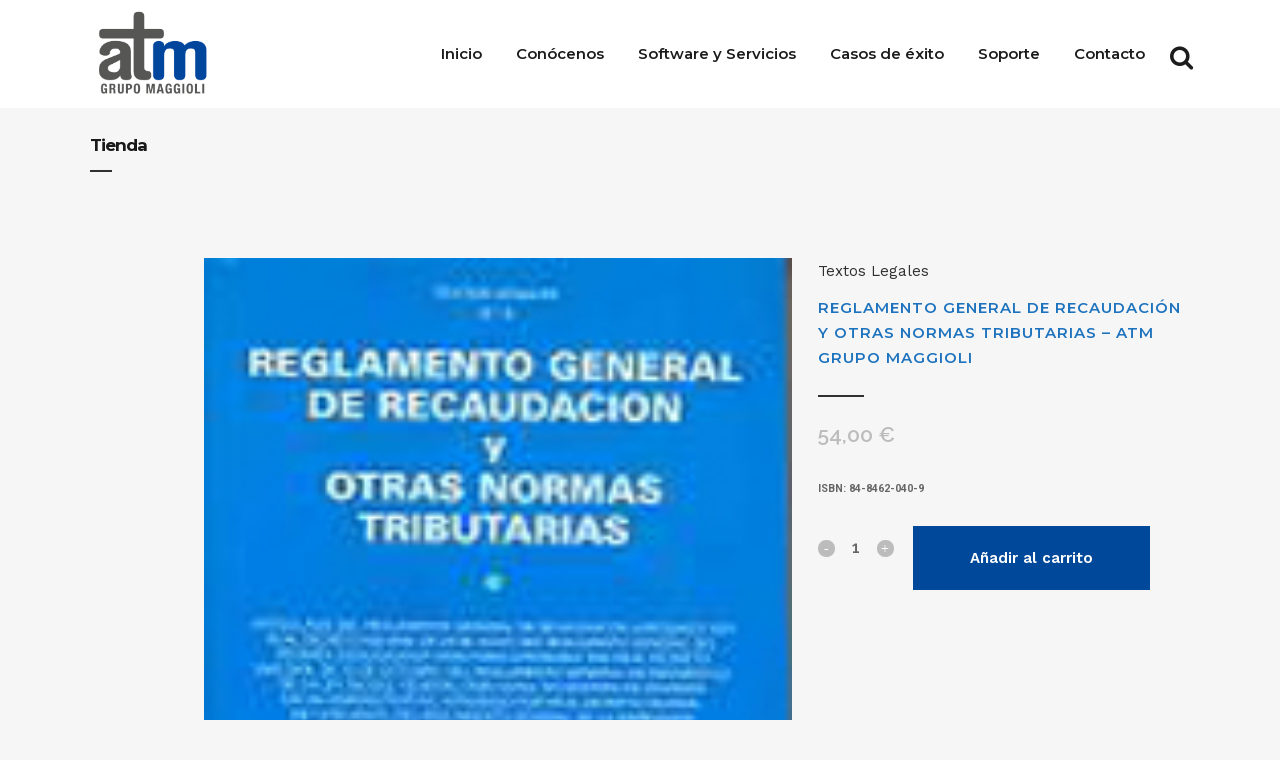

--- FILE ---
content_type: text/html; charset=UTF-8
request_url: https://www.atm-maggioli.es/producto/reglamento-general-de-recaudacion-y-otras-normas-tributarias/
body_size: 17326
content:

<!DOCTYPE html>
<html lang="es">
<head>
	
	<!-- Google Tag Manager -->
<script>(function(w,d,s,l,i){w[l]=w[l]||[];w[l].push({'gtm.start':
new Date().getTime(),event:'gtm.js'});var f=d.getElementsByTagName(s)[0],
j=d.createElement(s),dl=l!='dataLayer'?'&l='+l:'';j.async=true;j.src=
'https://www.googletagmanager.com/gtm.js?id='+i+dl;f.parentNode.insertBefore(j,f);
})(window,document,'script','dataLayer','GTM-TH7DJS2');</script>
<!-- End Google Tag Manager -->
	
	
	<meta charset="UTF-8" />
	
	<title>Reglamento general de recaudación y otras normas tributarias - ATM Grupo Maggioli - ATM Grupo Maggioli</title>

	
			
						<meta name="viewport" content="width=device-width,initial-scale=1,user-scalable=no">
		
	<link rel="profile" href="http://gmpg.org/xfn/11" />
	<link rel="pingback" href="https://www.atm-maggioli.es/xmlrpc.php" />
            <link rel="shortcut icon" type="image/x-icon" href="https://www.atm-maggioli.es/wp-content/uploads/2020/02/favicon-1.png">
        <link rel="apple-touch-icon" href="https://www.atm-maggioli.es/wp-content/uploads/2020/02/favicon-1.png"/>
    	<link href='//fonts.googleapis.com/css?family=Raleway:100,200,300,400,500,600,700,800,900,300italic,400italic,700italic|Montserrat:100,200,300,400,500,600,700,800,900,300italic,400italic,700italic|Roboto:100,200,300,400,500,600,700,800,900,300italic,400italic,700italic|Work+Sans:100,200,300,400,500,600,700,800,900,300italic,400italic,700italic&subset=latin,latin-ext' rel='stylesheet' type='text/css'>
<script type="application/javascript">var QodeAjaxUrl = "https://www.atm-maggioli.es/wp-admin/admin-ajax.php"</script><meta name='robots' content='index, follow, max-image-preview:large, max-snippet:-1, max-video-preview:-1' />

<!-- Google Tag Manager for WordPress by gtm4wp.com -->
<script data-cfasync="false" data-pagespeed-no-defer>
	var gtm4wp_datalayer_name = "dataLayer";
	var dataLayer = dataLayer || [];
</script>
<!-- End Google Tag Manager for WordPress by gtm4wp.com -->
	<!-- This site is optimized with the Yoast SEO plugin v24.7 - https://yoast.com/wordpress/plugins/seo/ -->
	<meta name="description" content="  ISBN: 84-8462-040-9" />
	<link rel="canonical" href="https://www.atm-maggioli.es/producto/reglamento-general-de-recaudacion-y-otras-normas-tributarias/" />
	<meta property="og:locale" content="es_ES" />
	<meta property="og:type" content="article" />
	<meta property="og:title" content="Reglamento general de recaudación y otras normas tributarias - ATM Grupo Maggioli - ATM Grupo Maggioli" />
	<meta property="og:description" content="  ISBN: 84-8462-040-9" />
	<meta property="og:url" content="https://www.atm-maggioli.es/producto/reglamento-general-de-recaudacion-y-otras-normas-tributarias/" />
	<meta property="og:site_name" content="ATM Grupo Maggioli" />
	<meta property="article:publisher" content="https://www.facebook.com/p/ATM-Grupo-Maggioli-100089806309646/?locale=es_ES" />
	<meta property="article:modified_time" content="2023-10-20T07:17:21+00:00" />
	<meta property="og:image" content="https://www.atm-maggioli.es/wp-content/uploads/2020/04/DXB-20.jpeg" />
	<meta property="og:image:width" content="144" />
	<meta property="og:image:height" content="203" />
	<meta property="og:image:type" content="image/jpeg" />
	<meta name="twitter:card" content="summary_large_image" />
	<meta name="twitter:site" content="@ATMGMaggioli" />
	<meta name="twitter:label1" content="Tiempo de lectura" />
	<meta name="twitter:data1" content="1 minuto" />
	<script type="application/ld+json" class="yoast-schema-graph">{"@context":"https://schema.org","@graph":[{"@type":"WebPage","@id":"https://www.atm-maggioli.es/producto/reglamento-general-de-recaudacion-y-otras-normas-tributarias/","url":"https://www.atm-maggioli.es/producto/reglamento-general-de-recaudacion-y-otras-normas-tributarias/","name":"Reglamento general de recaudación y otras normas tributarias - ATM Grupo Maggioli - ATM Grupo Maggioli","isPartOf":{"@id":"https://www.atm-maggioli.es/#website"},"primaryImageOfPage":{"@id":"https://www.atm-maggioli.es/producto/reglamento-general-de-recaudacion-y-otras-normas-tributarias/#primaryimage"},"image":{"@id":"https://www.atm-maggioli.es/producto/reglamento-general-de-recaudacion-y-otras-normas-tributarias/#primaryimage"},"thumbnailUrl":"https://www.atm-maggioli.es/wp-content/uploads/2020/04/DXB-20.jpeg","datePublished":"2020-04-05T22:01:44+00:00","dateModified":"2023-10-20T07:17:21+00:00","description":"  ISBN: 84-8462-040-9","breadcrumb":{"@id":"https://www.atm-maggioli.es/producto/reglamento-general-de-recaudacion-y-otras-normas-tributarias/#breadcrumb"},"inLanguage":"es","potentialAction":[{"@type":"ReadAction","target":["https://www.atm-maggioli.es/producto/reglamento-general-de-recaudacion-y-otras-normas-tributarias/"]}]},{"@type":"ImageObject","inLanguage":"es","@id":"https://www.atm-maggioli.es/producto/reglamento-general-de-recaudacion-y-otras-normas-tributarias/#primaryimage","url":"https://www.atm-maggioli.es/wp-content/uploads/2020/04/DXB-20.jpeg","contentUrl":"https://www.atm-maggioli.es/wp-content/uploads/2020/04/DXB-20.jpeg","width":144,"height":203},{"@type":"BreadcrumbList","@id":"https://www.atm-maggioli.es/producto/reglamento-general-de-recaudacion-y-otras-normas-tributarias/#breadcrumb","itemListElement":[{"@type":"ListItem","position":1,"name":"Portada","item":"https://www.atm-maggioli.es/"},{"@type":"ListItem","position":2,"name":"Tienda","item":"https://www.atm-maggioli.es/tienda/"},{"@type":"ListItem","position":3,"name":"Reglamento general de recaudación y otras normas tributarias &#8211; ATM Grupo Maggioli"}]},{"@type":"WebSite","@id":"https://www.atm-maggioli.es/#website","url":"https://www.atm-maggioli.es/","name":"ATM Grupo Maggioli","description":"Soluciones para la Administración Pública","publisher":{"@id":"https://www.atm-maggioli.es/#organization"},"potentialAction":[{"@type":"SearchAction","target":{"@type":"EntryPoint","urlTemplate":"https://www.atm-maggioli.es/?s={search_term_string}"},"query-input":{"@type":"PropertyValueSpecification","valueRequired":true,"valueName":"search_term_string"}}],"inLanguage":"es"},{"@type":"Organization","@id":"https://www.atm-maggioli.es/#organization","name":"ATM Grupo Maggioli","url":"https://www.atm-maggioli.es/","logo":{"@type":"ImageObject","inLanguage":"es","@id":"https://www.atm-maggioli.es/#/schema/logo/image/","url":"https://www.atm-maggioli.es/wp-content/uploads/2023/03/Logo_ATM_grupo-2.png","contentUrl":"https://www.atm-maggioli.es/wp-content/uploads/2023/03/Logo_ATM_grupo-2.png","width":492,"height":372,"caption":"ATM Grupo Maggioli"},"image":{"@id":"https://www.atm-maggioli.es/#/schema/logo/image/"},"sameAs":["https://www.facebook.com/p/ATM-Grupo-Maggioli-100089806309646/?locale=es_ES","https://x.com/ATMGMaggioli","https://www.linkedin.com/company/atm-grupo-maggioli/","https://www.instagram.com/atmgrupomaggioli/","https://www.threads.net/@atmgrupomaggioli?hl=es-la"]}]}</script>
	<!-- / Yoast SEO plugin. -->


<link rel='dns-prefetch' href='//maps.googleapis.com' />
<link rel="alternate" type="application/rss+xml" title="ATM Grupo Maggioli &raquo; Feed" href="https://www.atm-maggioli.es/feed/" />
<script type="text/javascript">
/* <![CDATA[ */
window._wpemojiSettings = {"baseUrl":"https:\/\/s.w.org\/images\/core\/emoji\/15.0.3\/72x72\/","ext":".png","svgUrl":"https:\/\/s.w.org\/images\/core\/emoji\/15.0.3\/svg\/","svgExt":".svg","source":{"concatemoji":"https:\/\/www.atm-maggioli.es\/wp-includes\/js\/wp-emoji-release.min.js?ver=6.6.4"}};
/*! This file is auto-generated */
!function(i,n){var o,s,e;function c(e){try{var t={supportTests:e,timestamp:(new Date).valueOf()};sessionStorage.setItem(o,JSON.stringify(t))}catch(e){}}function p(e,t,n){e.clearRect(0,0,e.canvas.width,e.canvas.height),e.fillText(t,0,0);var t=new Uint32Array(e.getImageData(0,0,e.canvas.width,e.canvas.height).data),r=(e.clearRect(0,0,e.canvas.width,e.canvas.height),e.fillText(n,0,0),new Uint32Array(e.getImageData(0,0,e.canvas.width,e.canvas.height).data));return t.every(function(e,t){return e===r[t]})}function u(e,t,n){switch(t){case"flag":return n(e,"\ud83c\udff3\ufe0f\u200d\u26a7\ufe0f","\ud83c\udff3\ufe0f\u200b\u26a7\ufe0f")?!1:!n(e,"\ud83c\uddfa\ud83c\uddf3","\ud83c\uddfa\u200b\ud83c\uddf3")&&!n(e,"\ud83c\udff4\udb40\udc67\udb40\udc62\udb40\udc65\udb40\udc6e\udb40\udc67\udb40\udc7f","\ud83c\udff4\u200b\udb40\udc67\u200b\udb40\udc62\u200b\udb40\udc65\u200b\udb40\udc6e\u200b\udb40\udc67\u200b\udb40\udc7f");case"emoji":return!n(e,"\ud83d\udc26\u200d\u2b1b","\ud83d\udc26\u200b\u2b1b")}return!1}function f(e,t,n){var r="undefined"!=typeof WorkerGlobalScope&&self instanceof WorkerGlobalScope?new OffscreenCanvas(300,150):i.createElement("canvas"),a=r.getContext("2d",{willReadFrequently:!0}),o=(a.textBaseline="top",a.font="600 32px Arial",{});return e.forEach(function(e){o[e]=t(a,e,n)}),o}function t(e){var t=i.createElement("script");t.src=e,t.defer=!0,i.head.appendChild(t)}"undefined"!=typeof Promise&&(o="wpEmojiSettingsSupports",s=["flag","emoji"],n.supports={everything:!0,everythingExceptFlag:!0},e=new Promise(function(e){i.addEventListener("DOMContentLoaded",e,{once:!0})}),new Promise(function(t){var n=function(){try{var e=JSON.parse(sessionStorage.getItem(o));if("object"==typeof e&&"number"==typeof e.timestamp&&(new Date).valueOf()<e.timestamp+604800&&"object"==typeof e.supportTests)return e.supportTests}catch(e){}return null}();if(!n){if("undefined"!=typeof Worker&&"undefined"!=typeof OffscreenCanvas&&"undefined"!=typeof URL&&URL.createObjectURL&&"undefined"!=typeof Blob)try{var e="postMessage("+f.toString()+"("+[JSON.stringify(s),u.toString(),p.toString()].join(",")+"));",r=new Blob([e],{type:"text/javascript"}),a=new Worker(URL.createObjectURL(r),{name:"wpTestEmojiSupports"});return void(a.onmessage=function(e){c(n=e.data),a.terminate(),t(n)})}catch(e){}c(n=f(s,u,p))}t(n)}).then(function(e){for(var t in e)n.supports[t]=e[t],n.supports.everything=n.supports.everything&&n.supports[t],"flag"!==t&&(n.supports.everythingExceptFlag=n.supports.everythingExceptFlag&&n.supports[t]);n.supports.everythingExceptFlag=n.supports.everythingExceptFlag&&!n.supports.flag,n.DOMReady=!1,n.readyCallback=function(){n.DOMReady=!0}}).then(function(){return e}).then(function(){var e;n.supports.everything||(n.readyCallback(),(e=n.source||{}).concatemoji?t(e.concatemoji):e.wpemoji&&e.twemoji&&(t(e.twemoji),t(e.wpemoji)))}))}((window,document),window._wpemojiSettings);
/* ]]> */
</script>
<link rel='stylesheet' id='woocommerce_one_page_shopping_tiptip_styles-css' href='https://www.atm-maggioli.es/wp-content/plugins/optartprivate-woocommerce-one-page-shopping/assets/css/tipTip.css?ver=6.6.4' type='text/css' media='all' />
<link rel='stylesheet' id='layerslider-css' href='https://www.atm-maggioli.es/wp-content/plugins/LayerSlider/assets/static/layerslider/css/layerslider.css?ver=7.0.7' type='text/css' media='all' />
<style id='wp-emoji-styles-inline-css' type='text/css'>

	img.wp-smiley, img.emoji {
		display: inline !important;
		border: none !important;
		box-shadow: none !important;
		height: 1em !important;
		width: 1em !important;
		margin: 0 0.07em !important;
		vertical-align: -0.1em !important;
		background: none !important;
		padding: 0 !important;
	}
</style>
<link rel='stylesheet' id='wp-components-css' href='https://www.atm-maggioli.es/wp-includes/css/dist/components/style.min.css?ver=6.6.4' type='text/css' media='all' />
<link rel='stylesheet' id='wp-preferences-css' href='https://www.atm-maggioli.es/wp-includes/css/dist/preferences/style.min.css?ver=6.6.4' type='text/css' media='all' />
<link rel='stylesheet' id='wp-block-editor-css' href='https://www.atm-maggioli.es/wp-includes/css/dist/block-editor/style.min.css?ver=6.6.4' type='text/css' media='all' />
<link rel='stylesheet' id='popup-maker-block-library-style-css' href='https://www.atm-maggioli.es/wp-content/plugins/popup-maker/dist/packages/block-library-style.css?ver=dbea705cfafe089d65f1' type='text/css' media='all' />
<link rel='stylesheet' id='cfc_style-css' href='https://www.atm-maggioli.es/wp-content/plugins/cf7-customizer/assets/css/style.min.css?ver=1.0' type='text/css' media='all' />
<link rel='stylesheet' id='contact-form-7-css' href='https://www.atm-maggioli.es/wp-content/plugins/contact-form-7/includes/css/styles.css?ver=6.0.5' type='text/css' media='all' />
<link rel='stylesheet' id='wpdm-fonticon-css' href='https://www.atm-maggioli.es/wp-content/plugins/download-manager/assets/wpdm-iconfont/css/wpdm-icons.css?ver=6.6.4' type='text/css' media='all' />
<link rel='stylesheet' id='wpdm-front-css' href='https://www.atm-maggioli.es/wp-content/plugins/download-manager/assets/css/front.min.css?ver=6.6.4' type='text/css' media='all' />
<link rel='stylesheet' id='gdpr-css' href='https://www.atm-maggioli.es/wp-content/plugins/gdpr/dist/css/public.css?ver=2.1.2' type='text/css' media='all' />
<link rel='stylesheet' id='rs-plugin-settings-css' href='https://www.atm-maggioli.es/wp-content/plugins/revslider/public/assets/css/settings.css?ver=5.4.8.3' type='text/css' media='all' />
<style id='rs-plugin-settings-inline-css' type='text/css'>
#rs-demo-id {}
</style>
<style id='woocommerce-inline-inline-css' type='text/css'>
.woocommerce form .form-row .required { visibility: visible; }
</style>
<link rel='stylesheet' id='brands-styles-css' href='https://www.atm-maggioli.es/wp-content/plugins/woocommerce/assets/css/brands.css?ver=9.7.2' type='text/css' media='all' />
<link rel='stylesheet' id='default_style-css' href='https://www.atm-maggioli.es/wp-content/themes/bridge/style.css?ver=6.6.4' type='text/css' media='all' />
<link rel='stylesheet' id='qode_font_awesome-css' href='https://www.atm-maggioli.es/wp-content/themes/bridge/css/font-awesome/css/font-awesome.min.css?ver=6.6.4' type='text/css' media='all' />
<link rel='stylesheet' id='qode_font_elegant-css' href='https://www.atm-maggioli.es/wp-content/themes/bridge/css/elegant-icons/style.min.css?ver=6.6.4' type='text/css' media='all' />
<link rel='stylesheet' id='qode_linea_icons-css' href='https://www.atm-maggioli.es/wp-content/themes/bridge/css/linea-icons/style.css?ver=6.6.4' type='text/css' media='all' />
<link rel='stylesheet' id='qode_dripicons-css' href='https://www.atm-maggioli.es/wp-content/themes/bridge/css/dripicons/dripicons.css?ver=6.6.4' type='text/css' media='all' />
<link rel='stylesheet' id='stylesheet-css' href='https://www.atm-maggioli.es/wp-content/themes/bridge/css/stylesheet.min.css?ver=6.6.4' type='text/css' media='all' />
<style id='stylesheet-inline-css' type='text/css'>
   .postid-1744.disabled_footer_top .footer_top_holder, .postid-1744.disabled_footer_bottom .footer_bottom_holder { display: none;}


</style>
<link rel='stylesheet' id='woocommerce-css' href='https://www.atm-maggioli.es/wp-content/themes/bridge/css/woocommerce.min.css?ver=6.6.4' type='text/css' media='all' />
<link rel='stylesheet' id='woocommerce_responsive-css' href='https://www.atm-maggioli.es/wp-content/themes/bridge/css/woocommerce_responsive.min.css?ver=6.6.4' type='text/css' media='all' />
<link rel='stylesheet' id='qode_print-css' href='https://www.atm-maggioli.es/wp-content/themes/bridge/css/print.css?ver=6.6.4' type='text/css' media='all' />
<link rel='stylesheet' id='mac_stylesheet-css' href='https://www.atm-maggioli.es/wp-content/themes/bridge/css/mac_stylesheet.css?ver=6.6.4' type='text/css' media='all' />
<link rel='stylesheet' id='webkit-css' href='https://www.atm-maggioli.es/wp-content/themes/bridge/css/webkit_stylesheet.css?ver=6.6.4' type='text/css' media='all' />
<link rel='stylesheet' id='style_dynamic-css' href='https://www.atm-maggioli.es/wp-content/themes/bridge/css/style_dynamic.css?ver=1709025076' type='text/css' media='all' />
<link rel='stylesheet' id='responsive-css' href='https://www.atm-maggioli.es/wp-content/themes/bridge/css/responsive.min.css?ver=6.6.4' type='text/css' media='all' />
<link rel='stylesheet' id='style_dynamic_responsive-css' href='https://www.atm-maggioli.es/wp-content/themes/bridge/css/style_dynamic_responsive.css?ver=1709025076' type='text/css' media='all' />
<link rel='stylesheet' id='js_composer_front-css' href='https://www.atm-maggioli.es/wp-content/plugins/js_composer/assets/css/js_composer.min.css?ver=6.8.0' type='text/css' media='all' />
<link rel='stylesheet' id='custom_css-css' href='https://www.atm-maggioli.es/wp-content/themes/bridge/css/custom_css.css?ver=1709025076' type='text/css' media='all' />
<link rel='stylesheet' id='tf-compiled-options-cfc-css' href='https://www.atm-maggioli.es/wp-content/uploads/titan-framework-cfc-css.css?ver=6.6.4' type='text/css' media='all' />
<link rel='stylesheet' id='forget-about-shortcode-buttons-css' href='https://www.atm-maggioli.es/wp-content/plugins/forget-about-shortcode-buttons/public/css/button-styles.css?ver=2.1.3' type='text/css' media='all' />
<script type="text/javascript" src="https://www.atm-maggioli.es/wp-includes/js/jquery/jquery.min.js?ver=3.7.1" id="jquery-core-js"></script>
<script type="text/javascript" src="https://www.atm-maggioli.es/wp-includes/js/jquery/jquery-migrate.min.js?ver=3.4.1" id="jquery-migrate-js"></script>
<script type="text/javascript" id="layerslider-utils-js-extra">
/* <![CDATA[ */
var LS_Meta = {"v":"7.0.7","fixGSAP":"1"};
/* ]]> */
</script>
<script type="text/javascript" src="https://www.atm-maggioli.es/wp-content/plugins/LayerSlider/assets/static/layerslider/js/layerslider.utils.js?ver=7.0.7" id="layerslider-utils-js"></script>
<script type="text/javascript" src="https://www.atm-maggioli.es/wp-content/plugins/LayerSlider/assets/static/layerslider/js/layerslider.kreaturamedia.jquery.js?ver=7.0.7" id="layerslider-js"></script>
<script type="text/javascript" src="https://www.atm-maggioli.es/wp-content/plugins/LayerSlider/assets/static/layerslider/js/layerslider.transitions.js?ver=7.0.7" id="layerslider-transitions-js"></script>
<script type="text/javascript" src="https://www.atm-maggioli.es/wp-content/plugins/cf7-customizer/assets/js/custom.min.js?ver=6.6.4" id="cfc_customJs-js"></script>
<script type="text/javascript" src="https://www.atm-maggioli.es/wp-content/plugins/download-manager/assets/js/wpdm.min.js?ver=6.6.4" id="wpdm-frontend-js-js"></script>
<script type="text/javascript" id="wpdm-frontjs-js-extra">
/* <![CDATA[ */
var wpdm_url = {"home":"https:\/\/www.atm-maggioli.es\/","site":"https:\/\/www.atm-maggioli.es\/","ajax":"https:\/\/www.atm-maggioli.es\/wp-admin\/admin-ajax.php"};
var wpdm_js = {"spinner":"<i class=\"wpdm-icon wpdm-sun wpdm-spin\"><\/i>","client_id":"5e496d4b9835b04d9fad74cb3707f38d"};
var wpdm_strings = {"pass_var":"\u00a1Contrase\u00f1a verificada!","pass_var_q":"Haz clic en el bot\u00f3n siguiente para iniciar la descarga.","start_dl":"Iniciar descarga"};
/* ]]> */
</script>
<script type="text/javascript" src="https://www.atm-maggioli.es/wp-content/plugins/download-manager/assets/js/front.min.js?ver=3.3.26" id="wpdm-frontjs-js"></script>
<script type="text/javascript" id="gdpr-js-extra">
/* <![CDATA[ */
var GDPR = {"ajaxurl":"https:\/\/www.atm-maggioli.es\/wp-admin\/admin-ajax.php","logouturl":"","i18n":{"aborting":"Abortando","logging_out":"Vas a ser desconectado.","continue":"Seguir","cancel":"Cancelar","ok":"Aceptar","close_account":"\u00bfQuieres cerrar tu cuenta?","close_account_warning":"Se cerrar\u00e1 tu cuenta y todos los datos se borrar\u00e1n de manera permanente y no  se podr\u00e1n recuperar \u00bfEst\u00e1s seguro?","are_you_sure":"\u00bfEst\u00e1s seguro?","policy_disagree":"Al no aceptar ya no tendr\u00e1s acceso a nuestro sitio y se te desconectar\u00e1."},"is_user_logged_in":"","refresh":"1"};
/* ]]> */
</script>
<script type="text/javascript" src="https://www.atm-maggioli.es/wp-content/plugins/gdpr/dist/js/public.js?ver=2.1.2" id="gdpr-js"></script>
<script type="text/javascript" src="https://www.atm-maggioli.es/wp-content/plugins/revslider/public/assets/js/jquery.themepunch.tools.min.js?ver=5.4.8.3" id="tp-tools-js"></script>
<script type="text/javascript" src="https://www.atm-maggioli.es/wp-content/plugins/revslider/public/assets/js/jquery.themepunch.revolution.min.js?ver=5.4.8.3" id="revmin-js"></script>
<script type="text/javascript" src="https://www.atm-maggioli.es/wp-content/plugins/woocommerce/assets/js/jquery-blockui/jquery.blockUI.min.js?ver=2.7.0-wc.9.7.2" id="jquery-blockui-js" data-wp-strategy="defer"></script>
<script type="text/javascript" id="wc-add-to-cart-js-extra">
/* <![CDATA[ */
var wc_add_to_cart_params = {"ajax_url":"\/wp-admin\/admin-ajax.php","wc_ajax_url":"\/?wc-ajax=%%endpoint%%","i18n_view_cart":"Ver carrito","cart_url":"https:\/\/www.atm-maggioli.es\/carrito\/","is_cart":"","cart_redirect_after_add":"no"};
/* ]]> */
</script>
<script type="text/javascript" src="https://www.atm-maggioli.es/wp-content/plugins/woocommerce/assets/js/frontend/add-to-cart.min.js?ver=9.7.2" id="wc-add-to-cart-js" data-wp-strategy="defer"></script>
<script type="text/javascript" id="wc-single-product-js-extra">
/* <![CDATA[ */
var wc_single_product_params = {"i18n_required_rating_text":"Por favor elige una puntuaci\u00f3n","i18n_rating_options":["1 de 5 estrellas","2 de 5 estrellas","3 de 5 estrellas","4 de 5 estrellas","5 de 5 estrellas"],"i18n_product_gallery_trigger_text":"Ver galer\u00eda de im\u00e1genes a pantalla completa","review_rating_required":"yes","flexslider":{"rtl":false,"animation":"slide","smoothHeight":true,"directionNav":false,"controlNav":"thumbnails","slideshow":false,"animationSpeed":500,"animationLoop":false,"allowOneSlide":false},"zoom_enabled":"","zoom_options":[],"photoswipe_enabled":"","photoswipe_options":{"shareEl":false,"closeOnScroll":false,"history":false,"hideAnimationDuration":0,"showAnimationDuration":0},"flexslider_enabled":""};
/* ]]> */
</script>
<script type="text/javascript" src="https://www.atm-maggioli.es/wp-content/plugins/woocommerce/assets/js/frontend/single-product.min.js?ver=9.7.2" id="wc-single-product-js" defer="defer" data-wp-strategy="defer"></script>
<script type="text/javascript" src="https://www.atm-maggioli.es/wp-content/plugins/woocommerce/assets/js/js-cookie/js.cookie.min.js?ver=2.1.4-wc.9.7.2" id="js-cookie-js" defer="defer" data-wp-strategy="defer"></script>
<script type="text/javascript" id="woocommerce-js-extra">
/* <![CDATA[ */
var woocommerce_params = {"ajax_url":"\/wp-admin\/admin-ajax.php","wc_ajax_url":"\/?wc-ajax=%%endpoint%%","i18n_password_show":"Mostrar contrase\u00f1a","i18n_password_hide":"Ocultar contrase\u00f1a"};
/* ]]> */
</script>
<script type="text/javascript" src="https://www.atm-maggioli.es/wp-content/plugins/woocommerce/assets/js/frontend/woocommerce.min.js?ver=9.7.2" id="woocommerce-js" defer="defer" data-wp-strategy="defer"></script>
<script type="text/javascript" src="https://www.atm-maggioli.es/wp-content/plugins/js_composer/assets/js/vendors/woocommerce-add-to-cart.js?ver=6.8.0" id="vc_woocommerce-add-to-cart-js-js"></script>
<script type="text/javascript" id="kk-script-js-extra">
/* <![CDATA[ */
var fetchCartItems = {"ajax_url":"https:\/\/www.atm-maggioli.es\/wp-admin\/admin-ajax.php","action":"kk_wc_fetchcartitems","nonce":"ad7c373193","currency":"EUR"};
/* ]]> */
</script>
<script type="text/javascript" src="https://www.atm-maggioli.es/wp-content/plugins/kliken-marketing-for-google/assets/kk-script.js?ver=6.6.4" id="kk-script-js"></script>
<script type="text/javascript" src="https://www.atm-maggioli.es/wp-content/plugins/woocommerce/assets/js/select2/select2.full.min.js?ver=4.0.3-wc.9.7.2" id="select2-js" defer="defer" data-wp-strategy="defer"></script>
<meta name="generator" content="Powered by LayerSlider 7.0.7 - Multi-Purpose, Responsive, Parallax, Mobile-Friendly Slider Plugin for WordPress." />
<!-- LayerSlider updates and docs at: https://layerslider.com -->
<link rel="https://api.w.org/" href="https://www.atm-maggioli.es/wp-json/" /><link rel="alternate" title="JSON" type="application/json" href="https://www.atm-maggioli.es/wp-json/wp/v2/product/1744" /><link rel="EditURI" type="application/rsd+xml" title="RSD" href="https://www.atm-maggioli.es/xmlrpc.php?rsd" />
<meta name="generator" content="WordPress 6.6.4" />
<meta name="generator" content="WooCommerce 9.7.2" />
<link rel='shortlink' href='https://www.atm-maggioli.es/?p=1744' />
<link rel="alternate" title="oEmbed (JSON)" type="application/json+oembed" href="https://www.atm-maggioli.es/wp-json/oembed/1.0/embed?url=https%3A%2F%2Fwww.atm-maggioli.es%2Fproducto%2Freglamento-general-de-recaudacion-y-otras-normas-tributarias%2F" />
<link rel="alternate" title="oEmbed (XML)" type="text/xml+oembed" href="https://www.atm-maggioli.es/wp-json/oembed/1.0/embed?url=https%3A%2F%2Fwww.atm-maggioli.es%2Fproducto%2Freglamento-general-de-recaudacion-y-otras-normas-tributarias%2F&#038;format=xml" />
<style>/* CSS added by WP Meta and Date Remover*/.wp-block-post-author__name{display:none !important;} .wp-block-post-date{display:none !important;} .entry-meta {display:none !important;} .home .entry-meta { display: none; } .entry-footer {display:none !important;} .home .entry-footer { display: none; }</style>
		<!-- GA Google Analytics @ https://m0n.co/ga -->
		<script>
			(function(i,s,o,g,r,a,m){i['GoogleAnalyticsObject']=r;i[r]=i[r]||function(){
			(i[r].q=i[r].q||[]).push(arguments)},i[r].l=1*new Date();a=s.createElement(o),
			m=s.getElementsByTagName(o)[0];a.async=1;a.src=g;m.parentNode.insertBefore(a,m)
			})(window,document,'script','https://www.google-analytics.com/analytics.js','ga');
			ga('create', 'G-2WLN84E38Q', 'auto');
			ga('send', 'pageview');
		</script>

	
<!-- Google Tag Manager for WordPress by gtm4wp.com -->
<!-- GTM Container placement set to off -->
<script data-cfasync="false" data-pagespeed-no-defer type="text/javascript">
	var dataLayer_content = {"pagePostType":"product","pagePostType2":"single-product","pagePostAuthor":"esanchez"};
	dataLayer.push( dataLayer_content );
</script>
<script data-cfasync="false" data-pagespeed-no-defer type="text/javascript">
	console.warn && console.warn("[GTM4WP] Google Tag Manager container code placement set to OFF !!!");
	console.warn && console.warn("[GTM4WP] Data layer codes are active but GTM container must be loaded using custom coding !!!");
</script>
<!-- End Google Tag Manager for WordPress by gtm4wp.com -->	<noscript><style>.woocommerce-product-gallery{ opacity: 1 !important; }</style></noscript>
	<meta name="generator" content="Elementor 3.32.4; features: e_font_icon_svg, additional_custom_breakpoints; settings: css_print_method-external, google_font-enabled, font_display-swap">

<!-- Meta Pixel Code -->
<script type='text/javascript'>
!function(f,b,e,v,n,t,s){if(f.fbq)return;n=f.fbq=function(){n.callMethod?
n.callMethod.apply(n,arguments):n.queue.push(arguments)};if(!f._fbq)f._fbq=n;
n.push=n;n.loaded=!0;n.version='2.0';n.queue=[];t=b.createElement(e);t.async=!0;
t.src=v;s=b.getElementsByTagName(e)[0];s.parentNode.insertBefore(t,s)}(window,
document,'script','https://connect.facebook.net/en_US/fbevents.js?v=next');
</script>
<!-- End Meta Pixel Code -->

      <script type='text/javascript'>
        var url = window.location.origin + '?ob=open-bridge';
        fbq('set', 'openbridge', '709947337500961', url);
      </script>
    <script type='text/javascript'>fbq('init', '709947337500961', {}, {
    "agent": "wordpress-6.6.4-3.0.16"
})</script><script type='text/javascript'>
    fbq('track', 'PageView', []);
  </script>
<!-- Meta Pixel Code -->
<noscript>
<img height="1" width="1" style="display:none" alt="fbpx"
src="https://www.facebook.com/tr?id=709947337500961&ev=PageView&noscript=1" />
</noscript>
<!-- End Meta Pixel Code -->
			<style>
				.e-con.e-parent:nth-of-type(n+4):not(.e-lazyloaded):not(.e-no-lazyload),
				.e-con.e-parent:nth-of-type(n+4):not(.e-lazyloaded):not(.e-no-lazyload) * {
					background-image: none !important;
				}
				@media screen and (max-height: 1024px) {
					.e-con.e-parent:nth-of-type(n+3):not(.e-lazyloaded):not(.e-no-lazyload),
					.e-con.e-parent:nth-of-type(n+3):not(.e-lazyloaded):not(.e-no-lazyload) * {
						background-image: none !important;
					}
				}
				@media screen and (max-height: 640px) {
					.e-con.e-parent:nth-of-type(n+2):not(.e-lazyloaded):not(.e-no-lazyload),
					.e-con.e-parent:nth-of-type(n+2):not(.e-lazyloaded):not(.e-no-lazyload) * {
						background-image: none !important;
					}
				}
			</style>
			<meta name="generator" content="Powered by WPBakery Page Builder - drag and drop page builder for WordPress."/>
<meta name="generator" content="Powered by Slider Revolution 5.4.8.3 - responsive, Mobile-Friendly Slider Plugin for WordPress with comfortable drag and drop interface." />
<link rel="icon" href="https://www.atm-maggioli.es/wp-content/uploads/2020/05/cropped-favicon-32x32.png" sizes="32x32" />
<link rel="icon" href="https://www.atm-maggioli.es/wp-content/uploads/2020/05/cropped-favicon-192x192.png" sizes="192x192" />
<link rel="apple-touch-icon" href="https://www.atm-maggioli.es/wp-content/uploads/2020/05/cropped-favicon-180x180.png" />
<meta name="msapplication-TileImage" content="https://www.atm-maggioli.es/wp-content/uploads/2020/05/cropped-favicon-270x270.png" />
<script type="text/javascript">function setREVStartSize(e){									
						try{ e.c=jQuery(e.c);var i=jQuery(window).width(),t=9999,r=0,n=0,l=0,f=0,s=0,h=0;
							if(e.responsiveLevels&&(jQuery.each(e.responsiveLevels,function(e,f){f>i&&(t=r=f,l=e),i>f&&f>r&&(r=f,n=e)}),t>r&&(l=n)),f=e.gridheight[l]||e.gridheight[0]||e.gridheight,s=e.gridwidth[l]||e.gridwidth[0]||e.gridwidth,h=i/s,h=h>1?1:h,f=Math.round(h*f),"fullscreen"==e.sliderLayout){var u=(e.c.width(),jQuery(window).height());if(void 0!=e.fullScreenOffsetContainer){var c=e.fullScreenOffsetContainer.split(",");if (c) jQuery.each(c,function(e,i){u=jQuery(i).length>0?u-jQuery(i).outerHeight(!0):u}),e.fullScreenOffset.split("%").length>1&&void 0!=e.fullScreenOffset&&e.fullScreenOffset.length>0?u-=jQuery(window).height()*parseInt(e.fullScreenOffset,0)/100:void 0!=e.fullScreenOffset&&e.fullScreenOffset.length>0&&(u-=parseInt(e.fullScreenOffset,0))}f=u}else void 0!=e.minHeight&&f<e.minHeight&&(f=e.minHeight);e.c.closest(".rev_slider_wrapper").css({height:f})					
						}catch(d){console.log("Failure at Presize of Slider:"+d)}						
					};</script>
		<style type="text/css" id="wp-custom-css">
			






.wpforms-form button[type=submit] {
    background-color: #024488 !important;
    border-color: #024488 !important;
    color: #fff !important;
    transition: background 0.3s ease-in-out;
}
 
.wpforms-form button[type=submit]:hover {
    background-color: rgb(255, 255, 255) !important;
	 color: #024488 !important;
}		</style>
		<noscript><style> .wpb_animate_when_almost_visible { opacity: 1; }</style></noscript><meta name="generator" content="WordPress Download Manager 3.3.26" />
                <style>
        /* WPDM Link Template Styles */        </style>
                <style>

            :root {
                --color-primary: #4a8eff;
                --color-primary-rgb: 74, 142, 255;
                --color-primary-hover: #5998ff;
                --color-primary-active: #3281ff;
                --clr-sec: #6c757d;
                --clr-sec-rgb: 108, 117, 125;
                --clr-sec-hover: #6c757d;
                --clr-sec-active: #6c757d;
                --color-secondary: #6c757d;
                --color-secondary-rgb: 108, 117, 125;
                --color-secondary-hover: #6c757d;
                --color-secondary-active: #6c757d;
                --color-success: #018e11;
                --color-success-rgb: 1, 142, 17;
                --color-success-hover: #0aad01;
                --color-success-active: #0c8c01;
                --color-info: #2CA8FF;
                --color-info-rgb: 44, 168, 255;
                --color-info-hover: #2CA8FF;
                --color-info-active: #2CA8FF;
                --color-warning: #FFB236;
                --color-warning-rgb: 255, 178, 54;
                --color-warning-hover: #FFB236;
                --color-warning-active: #FFB236;
                --color-danger: #ff5062;
                --color-danger-rgb: 255, 80, 98;
                --color-danger-hover: #ff5062;
                --color-danger-active: #ff5062;
                --color-green: #30b570;
                --color-blue: #0073ff;
                --color-purple: #8557D3;
                --color-red: #ff5062;
                --color-muted: rgba(69, 89, 122, 0.6);
                --wpdm-font: "Sen", -apple-system, BlinkMacSystemFont, "Segoe UI", Roboto, Helvetica, Arial, sans-serif, "Apple Color Emoji", "Segoe UI Emoji", "Segoe UI Symbol";
            }

            .wpdm-download-link.btn.btn-primary {
                border-radius: 4px;
            }


        </style>
        </head>

<body class="product-template-default single single-product postid-1744 theme-bridge woocommerce woocommerce-page woocommerce-no-js  qode_grid_1200 qode-content-sidebar-responsive columns-4 qode-product-single-tabs-on-bottom qode-theme-ver-17.2 qode-theme-bridge qode_header_in_grid wpb-js-composer js-comp-ver-6.8.0 vc_responsive elementor-default elementor-kit-5630" itemscope itemtype="http://schema.org/WebPage">
	
	<!-- Google Tag Manager (noscript) -->
<noscript><iframe src="https://www.googletagmanager.com/ns.html?id=GTM-TH7DJS2"
height="0" width="0" style="display:none;visibility:hidden"></iframe></noscript>
<!-- End Google Tag Manager (noscript) -->


<div class="wrapper">
	<div class="wrapper_inner">

    
    <!-- Google Analytics start -->
        <!-- Google Analytics end -->

	<header class=" scroll_header_top_area  stick scrolled_not_transparent page_header">
	<div class="header_inner clearfix">
		<form role="search" id="searchform" action="https://www.atm-maggioli.es/" class="qode_search_form" method="get">
        <div class="container">
        <div class="container_inner clearfix">
            
            <i class="qode_icon_font_awesome fa fa-search qode_icon_in_search" ></i>            <input type="text" placeholder="Search" name="s" class="qode_search_field" autocomplete="off" />
            <input type="submit" value="Search" />

            <div class="qode_search_close">
                <a href="#">
                    <i class="qode_icon_font_awesome fa fa-times qode_icon_in_search" ></i>                </a>
            </div>
                    </div>
    </div>
</form>
		<div class="header_top_bottom_holder">
			
			<div class="header_bottom clearfix" style='' >
								<div class="container">
					<div class="container_inner clearfix">
																				<div class="header_inner_left">
																	<div class="mobile_menu_button">
		<span>
			<i class="qode_icon_font_awesome fa fa-bars " ></i>		</span>
	</div>
								<div class="logo_wrapper" >
	<div class="q_logo">
		<a itemprop="url" href="https://www.atm-maggioli.es/" >
             <img itemprop="image" class="normal" src="https://www.atm-maggioli.es/wp-content/uploads/2020/03/Logo_Atm_sticky.png" alt="Logo"/> 			 <img itemprop="image" class="light" src="https://www.atm-maggioli.es/wp-content/uploads/2020/02/Logo_Atm-blanco-header.png" alt="Logo"/> 			 <img itemprop="image" class="dark" src="https://www.atm-maggioli.es/wp-content/uploads/2020/03/Logo_Atm_sticky.png" alt="Logo"/> 			 <img itemprop="image" class="sticky" src="https://www.atm-maggioli.es/wp-content/uploads/2020/03/Logo_Atm_sticky.png" alt="Logo"/> 			 <img itemprop="image" class="mobile" src="https://www.atm-maggioli.es/wp-content/uploads/2020/03/Logo_Atm_sticky.png" alt="Logo"/> 					</a>
	</div>
	</div>															</div>
															<div class="header_inner_right">
									<div class="side_menu_button_wrapper right">
																														<div class="side_menu_button">
												<a class="search_button search_slides_from_window_top medium" href="javascript:void(0)">
		<i class="qode_icon_font_awesome fa fa-search " ></i>	</a>

																																	</div>
									</div>
								</div>
							
							
							<nav class="main_menu drop_down right">
								<ul id="menu-header-ok" class=""><li id="nav-menu-item-789" class="menu-item menu-item-type-post_type menu-item-object-page menu-item-home  narrow"><a href="https://www.atm-maggioli.es/" class=""><i class="menu_icon blank fa"></i><span>Inicio</span><span class="plus"></span></a></li>
<li id="nav-menu-item-865" class="menu-item menu-item-type-custom menu-item-object-custom menu-item-has-children  has_sub narrow"><a href="https://www.atm-maggioli.es/atm-grupo-maggioli/" class=""><i class="menu_icon blank fa"></i><span>Conócenos</span><span class="plus"></span></a>
<div class="second"><div class="inner"><ul>
	<li id="nav-menu-item-1473" class="menu-item menu-item-type-post_type menu-item-object-page "><a href="https://www.atm-maggioli.es/atm-grupo-maggioli/" class=""><i class="menu_icon blank fa"></i><span>ATM Grupo Maggioli</span><span class="plus"></span></a></li>
	<li id="nav-menu-item-1436" class="menu-item menu-item-type-post_type menu-item-object-page "><a href="https://www.atm-maggioli.es/maggioli-un-grupo-internacional/" class=""><i class="menu_icon blank fa"></i><span>Maggioli, un Grupo internacional</span><span class="plus"></span></a></li>
	<li id="nav-menu-item-1574" class="menu-item menu-item-type-post_type menu-item-object-page "><a href="https://www.atm-maggioli.es/calidad-gestion-ambiental-y-seguridad-de-la-informacion/" class=""><i class="menu_icon blank fa"></i><span>Calidad, Gestión Ambiental y Seguridad de la Información</span><span class="plus"></span></a></li>
	<li id="nav-menu-item-1622" class="menu-item menu-item-type-post_type menu-item-object-page "><a href="https://www.atm-maggioli.es/trabaja-con-nosotros/" class=""><i class="menu_icon blank fa"></i><span>Trabaja con nosotros</span><span class="plus"></span></a></li>
	<li id="nav-menu-item-2825" class="menu-item menu-item-type-post_type menu-item-object-page "><a href="https://www.atm-maggioli.es/newsletter-atm/" class=""><i class="menu_icon blank fa"></i><span>Newsletter ATM</span><span class="plus"></span></a></li>
	<li id="nav-menu-item-2862" class="menu-item menu-item-type-post_type menu-item-object-page "><a href="https://www.atm-maggioli.es/noticias/" class=""><i class="menu_icon blank fa"></i><span>Noticias</span><span class="plus"></span></a></li>
</ul></div></div>
</li>
<li id="nav-menu-item-866" class="menu-item menu-item-type-custom menu-item-object-custom menu-item-has-children  has_sub narrow"><a href="https://www.atm-maggioli.es/software-y-consultoria/" class=""><i class="menu_icon blank fa"></i><span>Software y Servicios</span><span class="plus"></span></a>
<div class="second"><div class="inner"><ul>
	<li id="nav-menu-item-1089" class="menu-item menu-item-type-post_type menu-item-object-page "><a href="https://www.atm-maggioli.es/software-y-consultoria/" class=""><i class="menu_icon blank fa"></i><span>Software y Consultoría</span><span class="plus"></span></a></li>
	<li id="nav-menu-item-1818" class="menu-item menu-item-type-post_type menu-item-object-page "><a href="https://www.atm-maggioli.es/servicios-de-colaboracion/" class=""><i class="menu_icon blank fa"></i><span>Servicios de Colaboración</span><span class="plus"></span></a></li>
	<li id="nav-menu-item-1159" class="menu-item menu-item-type-post_type menu-item-object-page "><a href="https://www.atm-maggioli.es/otros-desarrollos/" class=""><i class="menu_icon blank fa"></i><span>Otros desarrollos</span><span class="plus"></span></a></li>
	<li id="nav-menu-item-1124" class="menu-item menu-item-type-post_type menu-item-object-page "><a href="https://www.atm-maggioli.es/editorial-imprenta-y-formacion/" class=""><i class="menu_icon blank fa"></i><span>Editorial, Imprenta y Formación</span><span class="plus"></span></a></li>
</ul></div></div>
</li>
<li id="nav-menu-item-1569" class="menu-item menu-item-type-post_type menu-item-object-page  narrow"><a href="https://www.atm-maggioli.es/casos-de-exito/" class=""><i class="menu_icon blank fa"></i><span>Casos de éxito</span><span class="plus"></span></a></li>
<li id="nav-menu-item-2588" class="menu-item menu-item-type-custom menu-item-object-custom menu-item-has-children  has_sub narrow"><a href="#" class=""><i class="menu_icon blank fa"></i><span>Soporte</span><span class="plus"></span></a>
<div class="second"><div class="inner"><ul>
	<li id="nav-menu-item-2139" class="menu-item menu-item-type-post_type menu-item-object-page "><a href="https://www.atm-maggioli.es/soporte-remoto/" class=""><i class="menu_icon blank fa"></i><span>Soporte remoto</span><span class="plus"></span></a></li>
	<li id="nav-menu-item-2585" class="menu-item menu-item-type-post_type menu-item-object-page "><a href="https://www.atm-maggioli.es/soporte-tickets/" class=""><i class="menu_icon blank fa"></i><span>Soporte Aplicaciones</span><span class="plus"></span></a></li>
</ul></div></div>
</li>
<li id="nav-menu-item-2012" class="menu-item menu-item-type-post_type menu-item-object-page  narrow"><a href="https://www.atm-maggioli.es/contacto/" class=""><i class="menu_icon blank fa"></i><span>Contacto</span><span class="plus"></span></a></li>
</ul>							</nav>
														<nav class="mobile_menu">
	<ul id="menu-header-ok-1" class=""><li id="mobile-menu-item-789" class="menu-item menu-item-type-post_type menu-item-object-page menu-item-home "><a href="https://www.atm-maggioli.es/" class=""><span>Inicio</span></a><span class="mobile_arrow"><i class="fa fa-angle-right"></i><i class="fa fa-angle-down"></i></span></li>
<li id="mobile-menu-item-865" class="menu-item menu-item-type-custom menu-item-object-custom menu-item-has-children  has_sub"><a href="https://www.atm-maggioli.es/atm-grupo-maggioli/" class=""><span>Conócenos</span></a><span class="mobile_arrow"><i class="fa fa-angle-right"></i><i class="fa fa-angle-down"></i></span>
<ul class="sub_menu">
	<li id="mobile-menu-item-1473" class="menu-item menu-item-type-post_type menu-item-object-page "><a href="https://www.atm-maggioli.es/atm-grupo-maggioli/" class=""><span>ATM Grupo Maggioli</span></a><span class="mobile_arrow"><i class="fa fa-angle-right"></i><i class="fa fa-angle-down"></i></span></li>
	<li id="mobile-menu-item-1436" class="menu-item menu-item-type-post_type menu-item-object-page "><a href="https://www.atm-maggioli.es/maggioli-un-grupo-internacional/" class=""><span>Maggioli, un Grupo internacional</span></a><span class="mobile_arrow"><i class="fa fa-angle-right"></i><i class="fa fa-angle-down"></i></span></li>
	<li id="mobile-menu-item-1574" class="menu-item menu-item-type-post_type menu-item-object-page "><a href="https://www.atm-maggioli.es/calidad-gestion-ambiental-y-seguridad-de-la-informacion/" class=""><span>Calidad, Gestión Ambiental y Seguridad de la Información</span></a><span class="mobile_arrow"><i class="fa fa-angle-right"></i><i class="fa fa-angle-down"></i></span></li>
	<li id="mobile-menu-item-1622" class="menu-item menu-item-type-post_type menu-item-object-page "><a href="https://www.atm-maggioli.es/trabaja-con-nosotros/" class=""><span>Trabaja con nosotros</span></a><span class="mobile_arrow"><i class="fa fa-angle-right"></i><i class="fa fa-angle-down"></i></span></li>
	<li id="mobile-menu-item-2825" class="menu-item menu-item-type-post_type menu-item-object-page "><a href="https://www.atm-maggioli.es/newsletter-atm/" class=""><span>Newsletter ATM</span></a><span class="mobile_arrow"><i class="fa fa-angle-right"></i><i class="fa fa-angle-down"></i></span></li>
	<li id="mobile-menu-item-2862" class="menu-item menu-item-type-post_type menu-item-object-page "><a href="https://www.atm-maggioli.es/noticias/" class=""><span>Noticias</span></a><span class="mobile_arrow"><i class="fa fa-angle-right"></i><i class="fa fa-angle-down"></i></span></li>
</ul>
</li>
<li id="mobile-menu-item-866" class="menu-item menu-item-type-custom menu-item-object-custom menu-item-has-children  has_sub"><a href="https://www.atm-maggioli.es/software-y-consultoria/" class=""><span>Software y Servicios</span></a><span class="mobile_arrow"><i class="fa fa-angle-right"></i><i class="fa fa-angle-down"></i></span>
<ul class="sub_menu">
	<li id="mobile-menu-item-1089" class="menu-item menu-item-type-post_type menu-item-object-page "><a href="https://www.atm-maggioli.es/software-y-consultoria/" class=""><span>Software y Consultoría</span></a><span class="mobile_arrow"><i class="fa fa-angle-right"></i><i class="fa fa-angle-down"></i></span></li>
	<li id="mobile-menu-item-1818" class="menu-item menu-item-type-post_type menu-item-object-page "><a href="https://www.atm-maggioli.es/servicios-de-colaboracion/" class=""><span>Servicios de Colaboración</span></a><span class="mobile_arrow"><i class="fa fa-angle-right"></i><i class="fa fa-angle-down"></i></span></li>
	<li id="mobile-menu-item-1159" class="menu-item menu-item-type-post_type menu-item-object-page "><a href="https://www.atm-maggioli.es/otros-desarrollos/" class=""><span>Otros desarrollos</span></a><span class="mobile_arrow"><i class="fa fa-angle-right"></i><i class="fa fa-angle-down"></i></span></li>
	<li id="mobile-menu-item-1124" class="menu-item menu-item-type-post_type menu-item-object-page "><a href="https://www.atm-maggioli.es/editorial-imprenta-y-formacion/" class=""><span>Editorial, Imprenta y Formación</span></a><span class="mobile_arrow"><i class="fa fa-angle-right"></i><i class="fa fa-angle-down"></i></span></li>
</ul>
</li>
<li id="mobile-menu-item-1569" class="menu-item menu-item-type-post_type menu-item-object-page "><a href="https://www.atm-maggioli.es/casos-de-exito/" class=""><span>Casos de éxito</span></a><span class="mobile_arrow"><i class="fa fa-angle-right"></i><i class="fa fa-angle-down"></i></span></li>
<li id="mobile-menu-item-2588" class="menu-item menu-item-type-custom menu-item-object-custom menu-item-has-children  has_sub"><a href="#" class=""><span>Soporte</span></a><span class="mobile_arrow"><i class="fa fa-angle-right"></i><i class="fa fa-angle-down"></i></span>
<ul class="sub_menu">
	<li id="mobile-menu-item-2139" class="menu-item menu-item-type-post_type menu-item-object-page "><a href="https://www.atm-maggioli.es/soporte-remoto/" class=""><span>Soporte remoto</span></a><span class="mobile_arrow"><i class="fa fa-angle-right"></i><i class="fa fa-angle-down"></i></span></li>
	<li id="mobile-menu-item-2585" class="menu-item menu-item-type-post_type menu-item-object-page "><a href="https://www.atm-maggioli.es/soporte-tickets/" class=""><span>Soporte Aplicaciones</span></a><span class="mobile_arrow"><i class="fa fa-angle-right"></i><i class="fa fa-angle-down"></i></span></li>
</ul>
</li>
<li id="mobile-menu-item-2012" class="menu-item menu-item-type-post_type menu-item-object-page "><a href="https://www.atm-maggioli.es/contacto/" class=""><span>Contacto</span></a><span class="mobile_arrow"><i class="fa fa-angle-right"></i><i class="fa fa-angle-down"></i></span></li>
</ul></nav>																				</div>
					</div>
									</div>
			</div>
		</div>

</header>	<a id="back_to_top" href="#">
        <span class="fa-stack">
            <i class="qode_icon_font_awesome fa fa-arrow-up " ></i>        </span>
	</a>
	
	
    
    
    <div class="content ">
        <div class="content_inner  ">
            	<div class="title_outer title_without_animation"    data-height="208">
		<div class="title title_size_small  position_left " style="height:208px;">
			<div class="image not_responsive"></div>
										<div class="title_holder"  style="padding-top:108px;height:100px;">
					<div class="container">
						<div class="container_inner clearfix">
								<div class="title_subtitle_holder" >
                                                                																		<h1 ><span>Tienda</span></h1>
																			<span class="separator small left"  ></span>
																	
																										                                                            </div>
						</div>
					</div>
				</div>
								</div>
			</div>

    				<div class="container">
										<div class="container_inner default_template_holder clearfix" >
	
            <div class="woocommerce-notices-wrapper"></div>
    <div id="product-1744" class="product type-product post-1744 status-publish first instock product_cat-textos-legales has-post-thumbnail shipping-taxable purchasable product-type-simple">
	
	<div class="woocommerce-product-gallery woocommerce-product-gallery--with-images woocommerce-product-gallery--columns-4 images" data-columns="4" style="opacity: 0; transition: opacity .25s ease-in-out;">
	<div class="woocommerce-product-gallery__wrapper">
		<div data-thumb="https://www.atm-maggioli.es/wp-content/uploads/2020/04/DXB-20-100x100.jpeg" data-thumb-alt="Reglamento general de recaudación y otras normas tributarias - ATM Grupo Maggioli" data-thumb-srcset=""  data-thumb-sizes="(max-width: 100px) 100vw, 100px" class="woocommerce-product-gallery__image"><a href="https://www.atm-maggioli.es/wp-content/uploads/2020/04/DXB-20.jpeg"><img width="144" height="203" src="https://www.atm-maggioli.es/wp-content/uploads/2020/04/DXB-20.jpeg" class="wp-post-image" alt="Reglamento general de recaudación y otras normas tributarias - ATM Grupo Maggioli" data-caption="" data-src="https://www.atm-maggioli.es/wp-content/uploads/2020/04/DXB-20.jpeg" data-large_image="https://www.atm-maggioli.es/wp-content/uploads/2020/04/DXB-20.jpeg" data-large_image_width="144" data-large_image_height="203" decoding="async" /></a></div>	</div>
</div>
<div class="qode-single-product-summary">
	<div class="summary entry-summary">
		<div class="clearfix">
			<div class="product-categories"><a href="https://www.atm-maggioli.es/categoria-producto/textos-legales/" rel="tag">Textos Legales</a></div><h1 class="product_title entry-title">Reglamento general de recaudación y otras normas tributarias &#8211; ATM Grupo Maggioli</h1><div class="separator small left qode-sp-separator"></div><p class="price"><span class="woocommerce-Price-amount amount"><bdi>54,00&nbsp;<span class="woocommerce-Price-currencySymbol">&euro;</span></bdi></span></p>
<div class="woocommerce-product-details__short-description">
	<p>&nbsp;</p>
<h6></h6>
<h6></h6>
<p><strong><span style="font-size: 8pt;">ISBN: 84-8462-040-9</span></strong></p>
</div>
	
	
    <form class="cart" action="https://www.atm-maggioli.es/producto/reglamento-general-de-recaudacion-y-otras-normas-tributarias/" method="post" enctype='multipart/form-data'>
			<div class="quantity buttons_added">
		<input type="button" value="-" class="minus" />
		<input type="text" id="quantity_6970e8642b1e6" step="1" min="1" max="" name="quantity" value="1" title="Qty" class="input-text qty text" size="4" pattern="[0-9]*" inputmode="numeric" aria-labelledby="Reglamento general de recaudación y otras normas tributarias - ATM Grupo Maggioli cantidad" />
		<input type="button" value="+" class="plus" />
	</div>
			
				<button type="submit" name="add-to-cart" value="1744" class="single_add_to_cart_button button alt single_add_to_cart_button qbutton button alt">Añadir al carrito</button>
				
			</form>
	
	
		</div><!-- .clearfix -->
	</div><!-- .summary -->
	
	</div>			<div class="q_tabs horizontal center">
			<ul class="tabs-nav">
									<li class="description_tab">
						<a href="#tab-description">Descripción</a>
					</li>
							</ul>
			<div class="tabs-container">
									<div class="tab-content" id="tab-description">
						

<h2 style="text-align: left;"><span style="font-size: 12pt;">Articulado del Reglamento general de Recaudación aprobado por Real Decreto 939/2005, de 29 de julio. Reglamento general del régimen sancionador tributario, Reglamento gral. desarrollo Ley 58/2003 (revisión en vía adva.) Reglamento gral. inspección tributos.</span></h2>

					</div>
							</div>
		</div>
	
<div class="product_meta">

	
	
	<span class="posted_in">Categoría: <a href="https://www.atm-maggioli.es/categoria-producto/textos-legales/" rel="tag">Textos Legales</a></span>
	
	
</div>
		
		<div class="related products">
		
		<h4 class="qode-related-upsells-title">Productos relacionados</h4>
		
		<ul class="products">		
					
			
    <li class="product type-product post-2888 status-publish first instock product_cat-textos-legales has-post-thumbnail shipping-taxable purchasable product-type-simple">
		
    <div class="top-product-section">

        <a itemprop="url" href="https://www.atm-maggioli.es/producto/ley-del-procedimiento-administrativo-comun-de-las-administraciones-publicas-y-ley-de-regimen-juridico-del-sector-publico-3a-edicion/" class="product-category">
            <span class="image-wrapper">
            <img width="144" height="200" src="https://www.atm-maggioli.es/wp-content/uploads/2021/12/PORTADA-ley_procedimiento-3-edic-144x200.jpg" class="attachment-woocommerce_thumbnail size-woocommerce_thumbnail" alt="" decoding="async" />            </span>
        </a>

		<span class="add-to-cart-button-outer"><span class="add-to-cart-button-inner"><a href="?add-to-cart=2888" data-quantity="1" class="button product_type_simple add_to_cart_button_ops ajax_add_to_cart qbutton add-to-cart-button" data-product_id="2888" data-product_sku="" aria-label="A&Atilde;&plusmn;adir al carrito: &ldquo;LEY DEL PROCEDIMIENTO ADMINISTRATIVO COM&Atilde;&#154;N DE LAS ADMINISTRACIONES P&Atilde;&#154;BLICAS Y LEY DE R&Atilde;&#137;GIMEN JUR&Atilde;&#141;DICO DEL SECTOR P&Atilde;&#154;BLICO 3&Acirc;&ordf; EDICI&Atilde;&#147;N - ATM Grupo Maggioli&rdquo;" rel="nofollow" data-success_message="&Acirc;&laquo;LEY DEL PROCEDIMIENTO ADMINISTRATIVO COM&Atilde;&#154;N DE LAS ADMINISTRACIONES P&Atilde;&#154;BLICAS Y LEY DE R&Atilde;&#137;GIMEN JUR&Atilde;&#141;DICO DEL SECTOR P&Atilde;&#154;BLICO 3&Acirc;&ordf; EDICI&Atilde;&#147;N - ATM Grupo Maggioli&Acirc;&raquo; se ha a&Atilde;&plusmn;adido a tu carrito">A&Atilde;&plusmn;adir al carrito</a></span></span>

    </div>
        <a itemprop="url" href="https://www.atm-maggioli.es/producto/ley-del-procedimiento-administrativo-comun-de-las-administraciones-publicas-y-ley-de-regimen-juridico-del-sector-publico-3a-edicion/" class="product-category product-info">
        <h6 itemprop="name">LEY DEL PROCEDIMIENTO ADMINISTRATIVO COMÚN DE LAS ADMINISTRACIONES PÚBLICAS Y LEY DE RÉGIMEN JURÍDICO DEL SECTOR PÚBLICO 3ª EDICIÓN &#8211; ATM Grupo Maggioli</h6>

        
        
	<span class="price"><span class="woocommerce-Price-amount amount"><bdi>55,00&nbsp;<span class="woocommerce-Price-currencySymbol">&euro;</span></bdi></span></span>
    </a>

    
</li>		
					
			
    <li class="product type-product post-1726 status-publish instock product_cat-textos-legales has-post-thumbnail shipping-taxable purchasable product-type-simple">
		
    <div class="top-product-section">

        <a itemprop="url" href="https://www.atm-maggioli.es/producto/ley-organica-de-estabilidad-presupuestaria-y-sostenibilidad-financiera/" class="product-category">
            <span class="image-wrapper">
            <img width="144" height="200" src="https://www.atm-maggioli.es/wp-content/uploads/2020/04/DXB-12-144x200.jpeg" class="attachment-woocommerce_thumbnail size-woocommerce_thumbnail" alt="" decoding="async" />            </span>
        </a>

		<span class="add-to-cart-button-outer"><span class="add-to-cart-button-inner"><a href="?add-to-cart=1726" data-quantity="1" class="button product_type_simple add_to_cart_button_ops ajax_add_to_cart qbutton add-to-cart-button" data-product_id="1726" data-product_sku="" aria-label="A&Atilde;&plusmn;adir al carrito: &ldquo;Ley org&Atilde;&iexcl;nica de estabilidad presupuestaria y sostenibilidad financiera - ATM Grupo Maggioli&rdquo;" rel="nofollow" data-success_message="&Acirc;&laquo;Ley org&Atilde;&iexcl;nica de estabilidad presupuestaria y sostenibilidad financiera - ATM Grupo Maggioli&Acirc;&raquo; se ha a&Atilde;&plusmn;adido a tu carrito">A&Atilde;&plusmn;adir al carrito</a></span></span>

    </div>
        <a itemprop="url" href="https://www.atm-maggioli.es/producto/ley-organica-de-estabilidad-presupuestaria-y-sostenibilidad-financiera/" class="product-category product-info">
        <h6 itemprop="name">Ley orgánica de estabilidad presupuestaria y sostenibilidad financiera &#8211; ATM Grupo Maggioli</h6>

        
        
	<span class="price"><span class="woocommerce-Price-amount amount"><bdi>20,00&nbsp;<span class="woocommerce-Price-currencySymbol">&euro;</span></bdi></span></span>
    </a>

    
</li>		
					
			
    <li class="product type-product post-1736 status-publish instock product_cat-textos-legales has-post-thumbnail shipping-taxable purchasable product-type-simple">
		
    <div class="top-product-section">

        <a itemprop="url" href="https://www.atm-maggioli.es/producto/ley-organica-del-regimen-electoral-general/" class="product-category">
            <span class="image-wrapper">
            <img width="144" height="200" src="https://www.atm-maggioli.es/wp-content/uploads/2020/04/DXB-16-144x200.jpeg" class="attachment-woocommerce_thumbnail size-woocommerce_thumbnail" alt="" decoding="async" />            </span>
        </a>

		<span class="add-to-cart-button-outer"><span class="add-to-cart-button-inner"><a href="?add-to-cart=1736" data-quantity="1" class="button product_type_simple add_to_cart_button_ops ajax_add_to_cart qbutton add-to-cart-button" data-product_id="1736" data-product_sku="" aria-label="A&Atilde;&plusmn;adir al carrito: &ldquo;Ley org&Atilde;&iexcl;nica del r&Atilde;&copy;gimen electoral general - ATM Grupo Maggioli&rdquo;" rel="nofollow" data-success_message="&Acirc;&laquo;Ley org&Atilde;&iexcl;nica del r&Atilde;&copy;gimen electoral general - ATM Grupo Maggioli&Acirc;&raquo; se ha a&Atilde;&plusmn;adido a tu carrito">A&Atilde;&plusmn;adir al carrito</a></span></span>

    </div>
        <a itemprop="url" href="https://www.atm-maggioli.es/producto/ley-organica-del-regimen-electoral-general/" class="product-category product-info">
        <h6 itemprop="name">Ley orgánica del régimen electoral general &#8211; ATM Grupo Maggioli</h6>

        
        
	<span class="price"><span class="woocommerce-Price-amount amount"><bdi>36,00&nbsp;<span class="woocommerce-Price-currencySymbol">&euro;</span></bdi></span></span>
    </a>

    
</li>		
					
			
    <li class="product type-product post-1740 status-publish last instock product_cat-textos-legales has-post-thumbnail shipping-taxable purchasable product-type-simple">
		
    <div class="top-product-section">

        <a itemprop="url" href="https://www.atm-maggioli.es/producto/reglamento-de-poblacion-y-demarcacion-territorial-de-las-entidades-locales/" class="product-category">
            <span class="image-wrapper">
            <img width="144" height="200" src="https://www.atm-maggioli.es/wp-content/uploads/2020/04/DXB-18-144x200.jpeg" class="attachment-woocommerce_thumbnail size-woocommerce_thumbnail" alt="" decoding="async" />            </span>
        </a>

		<span class="add-to-cart-button-outer"><span class="add-to-cart-button-inner"><a href="?add-to-cart=1740" data-quantity="1" class="button product_type_simple add_to_cart_button_ops ajax_add_to_cart qbutton add-to-cart-button" data-product_id="1740" data-product_sku="" aria-label="A&Atilde;&plusmn;adir al carrito: &ldquo;Reglamento de poblaci&Atilde;&sup3;n y demarcaci&Atilde;&sup3;n territorial de las entidades locales - ATM Grupo Maggioli&rdquo;" rel="nofollow" data-success_message="&Acirc;&laquo;Reglamento de poblaci&Atilde;&sup3;n y demarcaci&Atilde;&sup3;n territorial de las entidades locales - ATM Grupo Maggioli&Acirc;&raquo; se ha a&Atilde;&plusmn;adido a tu carrito">A&Atilde;&plusmn;adir al carrito</a></span></span>

    </div>
        <a itemprop="url" href="https://www.atm-maggioli.es/producto/reglamento-de-poblacion-y-demarcacion-territorial-de-las-entidades-locales/" class="product-category product-info">
        <h6 itemprop="name">Reglamento de población y demarcación territorial de las entidades locales &#8211; ATM Grupo Maggioli</h6>

        
        
	<span class="price"><span class="woocommerce-Price-amount amount"><bdi>17,00&nbsp;<span class="woocommerce-Price-currencySymbol">&euro;</span></bdi></span></span>
    </a>

    
</li>		
				
		</ul>
		
		</div>
	
	</div>

        </div>
            </div>
				<div class="container">
			<div class="container_inner clearfix">
			<div class="content_bottom" >
					</div>
							</div>
				</div>
					
	</div>
</div>



	<footer >
		<div class="footer_inner clearfix">
				<div class="footer_top_holder">
            			<div class="footer_top">
								<div class="container">
					<div class="container_inner">
																	<div class="two_columns_50_50 clearfix">
								<div class="column1 footer_col1">
										<div class="column_inner">
											<div id="text-7" class="widget widget_text">			<div class="textwidget"><p><a href="https://www.atm-maggioli.es/wp-content/uploads/2023/08/Certificado-ISO-9001-ER-0478-2017_ES_2023-08-24.pdf" target="_blank" rel="noopener"> <img decoding="async" class=" wp-image-5509 alignnone" src="https://www.atm-maggioli.es/wp-content/uploads/2024/06/iso-9001.png" alt="" width="91" height="77" /></a> <a href="https://www.atm-maggioli.es/wp-content/uploads/2023/08/Certificado-ISO-14000-2017-0217_ES_2023-08-24.pdf" target="_blank" rel="noopener"><img loading="lazy" decoding="async" class=" wp-image-5510 alignnone" src="https://www.atm-maggioli.es/wp-content/uploads/2024/06/iso-14001.png" alt="" width="90" height="76" /></a> <a href="https://www.atm-maggioli.es/wp-content/uploads/2026/01/Sello-27001-1.pdf" target="_blank" rel="noopener"><img loading="lazy" decoding="async" class=" wp-image-5511 alignnone" src="https://www.atm-maggioli.es/wp-content/uploads/2024/06/iso-27001.png" alt="" width="91" height="77" /></a></p>
<p><a href="https://www.atm-maggioli.es/wp-content/uploads/2025/07/27701.pdf" target="_blank" rel="noopener"><img loading="lazy" decoding="async" class="alignnone wp-image-6435" src="https://www.atm-maggioli.es/wp-content/uploads/2024/12/27701-Blanco-y-negro-247x300.png" alt="" width="76" height="92" srcset="https://www.atm-maggioli.es/wp-content/uploads/2024/12/27701-Blanco-y-negro-247x300.png 247w, https://www.atm-maggioli.es/wp-content/uploads/2024/12/27701-Blanco-y-negro-842x1024.png 842w, https://www.atm-maggioli.es/wp-content/uploads/2024/12/27701-Blanco-y-negro-768x934.png 768w, https://www.atm-maggioli.es/wp-content/uploads/2024/12/27701-Blanco-y-negro-700x852.png 700w, https://www.atm-maggioli.es/wp-content/uploads/2024/12/27701-Blanco-y-negro-300x365.png 300w, https://www.atm-maggioli.es/wp-content/uploads/2024/12/27701-Blanco-y-negro.png 895w" sizes="(max-width: 76px) 100vw, 76px" /></a><img loading="lazy" decoding="async" class="wp-image-3385 alignnone" src="https://www.atm-maggioli.es/wp-content/uploads/2022/06/IQNET-logo-blanco-300x300.png" alt="" width="86" height="86" srcset="https://www.atm-maggioli.es/wp-content/uploads/2022/06/IQNET-logo-blanco.png 300w, https://www.atm-maggioli.es/wp-content/uploads/2022/06/IQNET-logo-blanco-200x200.png 200w, https://www.atm-maggioli.es/wp-content/uploads/2022/06/IQNET-logo-blanco-100x100.png 100w, https://www.atm-maggioli.es/wp-content/uploads/2022/06/IQNET-logo-blanco-150x150.png 150w" sizes="(max-width: 86px) 100vw, 86px" /></p>
<p><a href="https://www.atm-maggioli.es/wp-content/uploads/2024/04/20240410130906826.pdf">  </a><a href="https://www.atm-maggioli.es/wp-content/uploads/2024/04/20240410130906826.pdf" target="_blank" rel="noopener"><img loading="lazy" decoding="async" class="wp-image-6022 alignnone" src="https://www.atm-maggioli.es/wp-content/uploads/2024/10/distintivo_ens_certificacion_ALTA_RD311-2022-247x300.png" alt="" width="87" height="105" srcset="https://www.atm-maggioli.es/wp-content/uploads/2024/10/distintivo_ens_certificacion_ALTA_RD311-2022-247x300.png 247w, https://www.atm-maggioli.es/wp-content/uploads/2024/10/distintivo_ens_certificacion_ALTA_RD311-2022-842x1024.png 842w, https://www.atm-maggioli.es/wp-content/uploads/2024/10/distintivo_ens_certificacion_ALTA_RD311-2022-768x934.png 768w, https://www.atm-maggioli.es/wp-content/uploads/2024/10/distintivo_ens_certificacion_ALTA_RD311-2022-700x851.png 700w, https://www.atm-maggioli.es/wp-content/uploads/2024/10/distintivo_ens_certificacion_ALTA_RD311-2022-300x365.png 300w, https://www.atm-maggioli.es/wp-content/uploads/2024/10/distintivo_ens_certificacion_ALTA_RD311-2022.png 925w" sizes="(max-width: 87px) 100vw, 87px" />  </a><img loading="lazy" decoding="async" class="wp-image-3390 alignnone" src="https://www.atm-maggioli.es/wp-content/uploads/2022/06/distintivo_eni-247x300.png" alt="" width="86" height="105" srcset="https://www.atm-maggioli.es/wp-content/uploads/2022/06/distintivo_eni-247x300.png 247w, https://www.atm-maggioli.es/wp-content/uploads/2022/06/distintivo_eni-300x365.png 300w, https://www.atm-maggioli.es/wp-content/uploads/2022/06/distintivo_eni-842x1024.png 842w, https://www.atm-maggioli.es/wp-content/uploads/2022/06/distintivo_eni-768x934.png 768w, https://www.atm-maggioli.es/wp-content/uploads/2022/06/distintivo_eni-1263x1536.png 1263w, https://www.atm-maggioli.es/wp-content/uploads/2022/06/distintivo_eni-1684x2048.png 1684w, https://www.atm-maggioli.es/wp-content/uploads/2022/06/distintivo_eni-700x851.png 700w, https://www.atm-maggioli.es/wp-content/uploads/2022/06/distintivo_eni-600x730.png 600w, https://www.atm-maggioli.es/wp-content/uploads/2022/06/distintivo_eni.png 1850w" sizes="(max-width: 86px) 100vw, 86px" /></p>
<p>&nbsp;</p>
<p><img loading="lazy" decoding="async" class="alignnone wp-image-2374 " src="https://www.atm-maggioli.es/wp-content/uploads/2021/04/pyme_innovadora_meic-SP_web-230x300.png" alt="" width="98" height="128" srcset="https://www.atm-maggioli.es/wp-content/uploads/2021/04/pyme_innovadora_meic-SP_web-230x300.png 230w, https://www.atm-maggioli.es/wp-content/uploads/2021/04/pyme_innovadora_meic-SP_web-300x390.png 300w, https://www.atm-maggioli.es/wp-content/uploads/2021/04/pyme_innovadora_meic-SP_web-9x12.png 9w, https://www.atm-maggioli.es/wp-content/uploads/2021/04/pyme_innovadora_meic-SP_web-700x911.png 700w, https://www.atm-maggioli.es/wp-content/uploads/2021/04/pyme_innovadora_meic-SP_web-600x781.png 600w, https://www.atm-maggioli.es/wp-content/uploads/2021/04/pyme_innovadora_meic-SP_web.png 703w" sizes="(max-width: 98px) 100vw, 98px" /></p>
</div>
		</div>										</div>
								</div>
								<div class="column2">
									<div class="column_inner">
										<div class="two_columns_50_50 clearfix">
											<div class="column1 footer_col2">
												<div class="column_inner">
													<div id="custom_html-2" class="widget_text widget widget_custom_html"><h5>ATM Grupo Maggioli SL</h5><div class="textwidget custom-html-widget">B28798775
	<div class="vc_empty_space"  style="height: 9px" ><span
			class="vc_empty_space_inner">
			<span class="empty_space_image"  ></span>
		</span></div>


<div class="custom_font_holder" style="font-family: Work Sans; font-size: 16px; line-height: 26px; font-style: normal; font-weight: 500; color: #ffffff; text-decoration: none; letter-spacing: -0.6px; text-align: left;">Madrid</div>
<div class="separator  transparent   " style="margin-top: 0px;"></div>

C/ del Poeta Joan Maragall, 1<br>Planta 12<br>28020, Madrid<br>Tel. Sede Central: (+34) 91 308 07 77<br>
	<div class="vc_empty_space"  style="height: 12px" ><span
			class="vc_empty_space_inner">
			<span class="empty_space_image"  ></span>
		</span></div>


<div class="separator  transparent   " style="margin-top: 0px;"></div>
<div class="custom_font_holder" style="font-family: Work Sans; font-size: 16px; line-height: 26px; font-style: normal; font-weight: 500; color: #ffffff; text-decoration: none; letter-spacing: -0.6px; text-align: left;"><a href="mailto: info@atm-maggioli.es">info@atm-maggioli.es</a></div>
</div></div>												</div>
											</div>
											<div class="column2 footer_col3">
												<div class="column_inner">
													<div id="nav_menu-2" class="widget widget_nav_menu"><div class="menu-footer-container"><ul id="menu-footer" class="menu"><li id="menu-item-2038" class="menu-item menu-item-type-post_type menu-item-object-page menu-item-2038"><a href="https://www.atm-maggioli.es/aviso-legal/">> Aviso Legal</a></li>
<li id="menu-item-1627" class="menu-item menu-item-type-post_type menu-item-object-page menu-item-privacy-policy menu-item-1627"><a rel="privacy-policy" href="https://www.atm-maggioli.es/politica-privacidad/">> Política de Privacidad</a></li>
<li id="menu-item-2046" class="menu-item menu-item-type-post_type menu-item-object-page menu-item-2046"><a href="https://www.atm-maggioli.es/politica-de-cookies/">> Política de Cookies</a></li>
<li id="menu-item-2694" class="menu-item menu-item-type-post_type menu-item-object-page menu-item-2694"><a href="https://www.atm-maggioli.es/politica-de-calidad/">> Política de calidad</a></li>
<li id="menu-item-1628" class="menu-item menu-item-type-post_type menu-item-object-page menu-item-1628"><a href="https://www.atm-maggioli.es/calidad-gestion-ambiental-y-seguridad-de-la-informacion/">> Calidad, Gestión Ambiental y Seguridad de la Información</a></li>
<li id="menu-item-2704" class="menu-item menu-item-type-custom menu-item-object-custom menu-item-2704"><a href="https://www.atm-maggioli.es/wp-content/uploads/2023/02/ATM-GRUPO-MAGGIOLI-declaracion-Politica-seguridad-web-corporativa.pdf">> Política de Seguridad de la información</a></li>
<li id="menu-item-6491" class="menu-item menu-item-type-custom menu-item-object-custom menu-item-6491"><a href="https://www.atm-maggioli.es/wp-content/uploads/2025/01/Politica-empresarial-en-materia-de-prevencion-de-la-corrupcion_V2.docx.pdf">> Política empresarial en materia de prevención de la corrupción</a></li>
<li id="menu-item-6493" class="menu-item menu-item-type-custom menu-item-object-custom menu-item-6493"><a href="https://www.atm-maggioli.es/wp-content/uploads/2025/01/Codigo-etico-del-Consorcio-Maggioli_Version-2.0_01_09_2023.docx.pdf">> Código ético del Consorcio Maggioli</a></li>
<li id="menu-item-5099" class="menu-item menu-item-type-custom menu-item-object-custom menu-item-5099"><a href="https://atm-maggioli.e-denuncias.es">> Canal de denuncias</a></li>
</ul></div></div>												</div>
											</div>
										</div>
									</div>
								</div>
							</div>							
															</div>
				</div>
							</div>
					</div>
							<div class="footer_bottom_holder">
                								<div class="container">
					<div class="container_inner">
										<div class="two_columns_50_50 footer_bottom_columns clearfix">
					<div class="column1 footer_bottom_column">
						<div class="column_inner">
							<div class="footer_bottom">
								<div class="textwidget custom-html-widget">&copy;2020 Copyright <a href="https://www.atm-maggioli.es/" target="_blank" rel="noopener"> ATM Gruppo Maggioli</a></div>							</div>
						</div>
					</div>
					<div class="column2 footer_bottom_column">
						<div class="column_inner">
							<div class="footer_bottom">
								<div class="textwidget custom-html-widget"><span class='q_social_icon_holder circle_social' data-color=#ffffff data-hover-background-color=#ef353a data-hover-border-color=#ef353a data-hover-color=#ffffff><a itemprop='url' href='https://www.linkedin.com/company/atm-grupo-maggioli/mycompany/' target='_blank' rel="noopener"><span class='fa-stack ' style='background-color: rgba(255,255,255,0.01);border-color: #7d7d7d;border-width: 2px;margin: 0 10px 0 0;font-size: 17px;'><i class="qode_icon_font_awesome fa fa-linkedin " style="color: #ffffff;font-size: 14px;" ></i></span></a></span></div>							</div>
						</div>
					</div>
				</div>
											</div>
			</div>
						</div>
				</div>
	</footer>
		
</div>
</div>
            <script>
                jQuery(function($){

                    
                });
            </script>
            <div id="fb-root"></div>
            <div class="gdpr gdpr-overlay"></div>
<div class="gdpr gdpr-general-confirmation">
	<div class="gdpr-wrapper">
		<header>
			<div class="gdpr-box-title">
				<h3></h3>
				<span class="gdpr-close"></span>
			</div>
		</header>
		<div class="gdpr-content">
			<p></p>
		</div>
		<footer>
			<button class="gdpr-ok" data-callback="closeNotification">Aceptar</button>
		</footer>
	</div>
</div>
<p><script async type="text/javascript" src="https://static.klaviyo.com/onsite/js/klaviyo.js?company_id=XrYuYy"></script></p>    <!-- Meta Pixel Event Code -->
    <script type='text/javascript'>
        document.addEventListener( 'wpcf7mailsent', function( event ) {
        if( "fb_pxl_code" in event.detail.apiResponse){
          eval(event.detail.apiResponse.fb_pxl_code);
        }
      }, false );
    </script>
    <!-- End Meta Pixel Event Code -->
    <script type="application/ld+json">{"@context":"https:\/\/schema.org\/","@type":"Product","@id":"https:\/\/www.atm-maggioli.es\/producto\/reglamento-general-de-recaudacion-y-otras-normas-tributarias\/#product","name":"Reglamento general de recaudaci\u00f3n y otras normas tributarias - ATM Grupo Maggioli","url":"https:\/\/www.atm-maggioli.es\/producto\/reglamento-general-de-recaudacion-y-otras-normas-tributarias\/","description":"&amp;nbsp;\r\n\r\n\r\nISBN: 84-8462-040-9","image":"https:\/\/www.atm-maggioli.es\/wp-content\/uploads\/2020\/04\/DXB-20.jpeg","sku":1744,"offers":[{"@type":"Offer","priceSpecification":[{"@type":"UnitPriceSpecification","price":"54.00","priceCurrency":"EUR","valueAddedTaxIncluded":false,"validThrough":"2027-12-31"}],"priceValidUntil":"2027-12-31","availability":"http:\/\/schema.org\/InStock","url":"https:\/\/www.atm-maggioli.es\/producto\/reglamento-general-de-recaudacion-y-otras-normas-tributarias\/","seller":{"@type":"Organization","name":"ATM Grupo Maggioli","url":"https:\/\/www.atm-maggioli.es"}}]}</script>			<script>
				const lazyloadRunObserver = () => {
					const lazyloadBackgrounds = document.querySelectorAll( `.e-con.e-parent:not(.e-lazyloaded)` );
					const lazyloadBackgroundObserver = new IntersectionObserver( ( entries ) => {
						entries.forEach( ( entry ) => {
							if ( entry.isIntersecting ) {
								let lazyloadBackground = entry.target;
								if( lazyloadBackground ) {
									lazyloadBackground.classList.add( 'e-lazyloaded' );
								}
								lazyloadBackgroundObserver.unobserve( entry.target );
							}
						});
					}, { rootMargin: '200px 0px 200px 0px' } );
					lazyloadBackgrounds.forEach( ( lazyloadBackground ) => {
						lazyloadBackgroundObserver.observe( lazyloadBackground );
					} );
				};
				const events = [
					'DOMContentLoaded',
					'elementor/lazyload/observe',
				];
				events.forEach( ( event ) => {
					document.addEventListener( event, lazyloadRunObserver );
				} );
			</script>
			<script type="text/html" id="wpb-modifications"></script>	<script type='text/javascript'>
		(function () {
			var c = document.body.className;
			c = c.replace(/woocommerce-no-js/, 'woocommerce-js');
			document.body.className = c;
		})();
	</script>
	<link rel='stylesheet' id='wc-blocks-style-css' href='https://www.atm-maggioli.es/wp-content/plugins/woocommerce/assets/client/blocks/wc-blocks.css?ver=wc-9.7.2' type='text/css' media='all' />
<script type="text/javascript" id="custom-script-js-extra">
/* <![CDATA[ */
var wpdata = {"object_id":"1744","site_url":"https:\/\/www.atm-maggioli.es"};
/* ]]> */
</script>
<script type="text/javascript" src="https://www.atm-maggioli.es/wp-content/plugins/wp-meta-and-date-remover/assets/js/inspector.js?ver=1.1" id="custom-script-js"></script>
<script type="text/javascript" src="https://www.atm-maggioli.es/wp-includes/js/dist/hooks.min.js?ver=2810c76e705dd1a53b18" id="wp-hooks-js"></script>
<script type="text/javascript" src="https://www.atm-maggioli.es/wp-includes/js/dist/i18n.min.js?ver=5e580eb46a90c2b997e6" id="wp-i18n-js"></script>
<script type="text/javascript" id="wp-i18n-js-after">
/* <![CDATA[ */
wp.i18n.setLocaleData( { 'text direction\u0004ltr': [ 'ltr' ] } );
/* ]]> */
</script>
<script type="text/javascript" src="https://www.atm-maggioli.es/wp-content/plugins/contact-form-7/includes/swv/js/index.js?ver=6.0.5" id="swv-js"></script>
<script type="text/javascript" id="contact-form-7-js-translations">
/* <![CDATA[ */
( function( domain, translations ) {
	var localeData = translations.locale_data[ domain ] || translations.locale_data.messages;
	localeData[""].domain = domain;
	wp.i18n.setLocaleData( localeData, domain );
} )( "contact-form-7", {"translation-revision-date":"2025-02-18 08:30:17+0000","generator":"GlotPress\/4.0.1","domain":"messages","locale_data":{"messages":{"":{"domain":"messages","plural-forms":"nplurals=2; plural=n != 1;","lang":"es"},"This contact form is placed in the wrong place.":["Este formulario de contacto est\u00e1 situado en el lugar incorrecto."],"Error:":["Error:"]}},"comment":{"reference":"includes\/js\/index.js"}} );
/* ]]> */
</script>
<script type="text/javascript" id="contact-form-7-js-before">
/* <![CDATA[ */
var wpcf7 = {
    "api": {
        "root": "https:\/\/www.atm-maggioli.es\/wp-json\/",
        "namespace": "contact-form-7\/v1"
    }
};
/* ]]> */
</script>
<script type="text/javascript" src="https://www.atm-maggioli.es/wp-content/plugins/contact-form-7/includes/js/index.js?ver=6.0.5" id="contact-form-7-js"></script>
<script type="text/javascript" src="https://www.atm-maggioli.es/wp-includes/js/jquery/jquery.form.min.js?ver=4.3.0" id="jquery-form-js"></script>
<script type="text/javascript" id="qode-like-js-extra">
/* <![CDATA[ */
var qodeLike = {"ajaxurl":"https:\/\/www.atm-maggioli.es\/wp-admin\/admin-ajax.php"};
/* ]]> */
</script>
<script type="text/javascript" src="https://www.atm-maggioli.es/wp-content/themes/bridge/js/plugins/qode-like.min.js?ver=6.6.4" id="qode-like-js"></script>
<script type="text/javascript" src="https://www.atm-maggioli.es/wp-includes/js/jquery/ui/core.min.js?ver=1.13.3" id="jquery-ui-core-js"></script>
<script type="text/javascript" src="https://www.atm-maggioli.es/wp-includes/js/jquery/ui/accordion.min.js?ver=1.13.3" id="jquery-ui-accordion-js"></script>
<script type="text/javascript" src="https://www.atm-maggioli.es/wp-includes/js/jquery/ui/menu.min.js?ver=1.13.3" id="jquery-ui-menu-js"></script>
<script type="text/javascript" src="https://www.atm-maggioli.es/wp-includes/js/dist/dom-ready.min.js?ver=f77871ff7694fffea381" id="wp-dom-ready-js"></script>
<script type="text/javascript" id="wp-a11y-js-translations">
/* <![CDATA[ */
( function( domain, translations ) {
	var localeData = translations.locale_data[ domain ] || translations.locale_data.messages;
	localeData[""].domain = domain;
	wp.i18n.setLocaleData( localeData, domain );
} )( "default", {"translation-revision-date":"2025-12-01 19:22:34+0000","generator":"GlotPress\/4.0.3","domain":"messages","locale_data":{"messages":{"":{"domain":"messages","plural-forms":"nplurals=2; plural=n != 1;","lang":"es"},"Notifications":["Avisos"]}},"comment":{"reference":"wp-includes\/js\/dist\/a11y.js"}} );
/* ]]> */
</script>
<script type="text/javascript" src="https://www.atm-maggioli.es/wp-includes/js/dist/a11y.min.js?ver=d90eebea464f6c09bfd5" id="wp-a11y-js"></script>
<script type="text/javascript" src="https://www.atm-maggioli.es/wp-includes/js/jquery/ui/autocomplete.min.js?ver=1.13.3" id="jquery-ui-autocomplete-js"></script>
<script type="text/javascript" src="https://www.atm-maggioli.es/wp-includes/js/jquery/ui/controlgroup.min.js?ver=1.13.3" id="jquery-ui-controlgroup-js"></script>
<script type="text/javascript" src="https://www.atm-maggioli.es/wp-includes/js/jquery/ui/checkboxradio.min.js?ver=1.13.3" id="jquery-ui-checkboxradio-js"></script>
<script type="text/javascript" src="https://www.atm-maggioli.es/wp-includes/js/jquery/ui/button.min.js?ver=1.13.3" id="jquery-ui-button-js"></script>
<script type="text/javascript" src="https://www.atm-maggioli.es/wp-includes/js/jquery/ui/datepicker.min.js?ver=1.13.3" id="jquery-ui-datepicker-js"></script>
<script type="text/javascript" id="jquery-ui-datepicker-js-after">
/* <![CDATA[ */
jQuery(function(jQuery){jQuery.datepicker.setDefaults({"closeText":"Cerrar","currentText":"Hoy","monthNames":["enero","febrero","marzo","abril","mayo","junio","julio","agosto","septiembre","octubre","noviembre","diciembre"],"monthNamesShort":["Ene","Feb","Mar","Abr","May","Jun","Jul","Ago","Sep","Oct","Nov","Dic"],"nextText":"Siguiente","prevText":"Anterior","dayNames":["domingo","lunes","martes","mi\u00e9rcoles","jueves","viernes","s\u00e1bado"],"dayNamesShort":["Dom","Lun","Mar","Mi\u00e9","Jue","Vie","S\u00e1b"],"dayNamesMin":["D","L","M","X","J","V","S"],"dateFormat":"","firstDay":1,"isRTL":false});});
/* ]]> */
</script>
<script type="text/javascript" src="https://www.atm-maggioli.es/wp-includes/js/jquery/ui/mouse.min.js?ver=1.13.3" id="jquery-ui-mouse-js"></script>
<script type="text/javascript" src="https://www.atm-maggioli.es/wp-includes/js/jquery/ui/resizable.min.js?ver=1.13.3" id="jquery-ui-resizable-js"></script>
<script type="text/javascript" src="https://www.atm-maggioli.es/wp-includes/js/jquery/ui/draggable.min.js?ver=1.13.3" id="jquery-ui-draggable-js"></script>
<script type="text/javascript" src="https://www.atm-maggioli.es/wp-includes/js/jquery/ui/dialog.min.js?ver=1.13.3" id="jquery-ui-dialog-js"></script>
<script type="text/javascript" src="https://www.atm-maggioli.es/wp-includes/js/jquery/ui/droppable.min.js?ver=1.13.3" id="jquery-ui-droppable-js"></script>
<script type="text/javascript" src="https://www.atm-maggioli.es/wp-includes/js/jquery/ui/progressbar.min.js?ver=1.13.3" id="jquery-ui-progressbar-js"></script>
<script type="text/javascript" src="https://www.atm-maggioli.es/wp-includes/js/jquery/ui/selectable.min.js?ver=1.13.3" id="jquery-ui-selectable-js"></script>
<script type="text/javascript" src="https://www.atm-maggioli.es/wp-includes/js/jquery/ui/sortable.min.js?ver=1.13.3" id="jquery-ui-sortable-js"></script>
<script type="text/javascript" src="https://www.atm-maggioli.es/wp-includes/js/jquery/ui/slider.min.js?ver=1.13.3" id="jquery-ui-slider-js"></script>
<script type="text/javascript" src="https://www.atm-maggioli.es/wp-includes/js/jquery/ui/spinner.min.js?ver=1.13.3" id="jquery-ui-spinner-js"></script>
<script type="text/javascript" src="https://www.atm-maggioli.es/wp-includes/js/jquery/ui/tooltip.min.js?ver=1.13.3" id="jquery-ui-tooltip-js"></script>
<script type="text/javascript" src="https://www.atm-maggioli.es/wp-includes/js/jquery/ui/tabs.min.js?ver=1.13.3" id="jquery-ui-tabs-js"></script>
<script type="text/javascript" src="https://www.atm-maggioli.es/wp-includes/js/jquery/ui/effect.min.js?ver=1.13.3" id="jquery-effects-core-js"></script>
<script type="text/javascript" src="https://www.atm-maggioli.es/wp-includes/js/jquery/ui/effect-blind.min.js?ver=1.13.3" id="jquery-effects-blind-js"></script>
<script type="text/javascript" src="https://www.atm-maggioli.es/wp-includes/js/jquery/ui/effect-bounce.min.js?ver=1.13.3" id="jquery-effects-bounce-js"></script>
<script type="text/javascript" src="https://www.atm-maggioli.es/wp-includes/js/jquery/ui/effect-clip.min.js?ver=1.13.3" id="jquery-effects-clip-js"></script>
<script type="text/javascript" src="https://www.atm-maggioli.es/wp-includes/js/jquery/ui/effect-drop.min.js?ver=1.13.3" id="jquery-effects-drop-js"></script>
<script type="text/javascript" src="https://www.atm-maggioli.es/wp-includes/js/jquery/ui/effect-explode.min.js?ver=1.13.3" id="jquery-effects-explode-js"></script>
<script type="text/javascript" src="https://www.atm-maggioli.es/wp-includes/js/jquery/ui/effect-fade.min.js?ver=1.13.3" id="jquery-effects-fade-js"></script>
<script type="text/javascript" src="https://www.atm-maggioli.es/wp-includes/js/jquery/ui/effect-fold.min.js?ver=1.13.3" id="jquery-effects-fold-js"></script>
<script type="text/javascript" src="https://www.atm-maggioli.es/wp-includes/js/jquery/ui/effect-highlight.min.js?ver=1.13.3" id="jquery-effects-highlight-js"></script>
<script type="text/javascript" src="https://www.atm-maggioli.es/wp-includes/js/jquery/ui/effect-pulsate.min.js?ver=1.13.3" id="jquery-effects-pulsate-js"></script>
<script type="text/javascript" src="https://www.atm-maggioli.es/wp-includes/js/jquery/ui/effect-size.min.js?ver=1.13.3" id="jquery-effects-size-js"></script>
<script type="text/javascript" src="https://www.atm-maggioli.es/wp-includes/js/jquery/ui/effect-scale.min.js?ver=1.13.3" id="jquery-effects-scale-js"></script>
<script type="text/javascript" src="https://www.atm-maggioli.es/wp-includes/js/jquery/ui/effect-shake.min.js?ver=1.13.3" id="jquery-effects-shake-js"></script>
<script type="text/javascript" src="https://www.atm-maggioli.es/wp-includes/js/jquery/ui/effect-slide.min.js?ver=1.13.3" id="jquery-effects-slide-js"></script>
<script type="text/javascript" src="https://www.atm-maggioli.es/wp-includes/js/jquery/ui/effect-transfer.min.js?ver=1.13.3" id="jquery-effects-transfer-js"></script>
<script type="text/javascript" src="https://www.atm-maggioli.es/wp-content/themes/bridge/js/plugins.js?ver=6.6.4" id="plugins-js"></script>
<script type="text/javascript" src="https://www.atm-maggioli.es/wp-content/themes/bridge/js/plugins/jquery.carouFredSel-6.2.1.min.js?ver=6.6.4" id="carouFredSel-js"></script>
<script type="text/javascript" src="https://www.atm-maggioli.es/wp-content/themes/bridge/js/plugins/lemmon-slider.min.js?ver=6.6.4" id="lemmonSlider-js"></script>
<script type="text/javascript" src="https://www.atm-maggioli.es/wp-content/themes/bridge/js/plugins/jquery.fullPage.min.js?ver=6.6.4" id="one_page_scroll-js"></script>
<script type="text/javascript" src="https://www.atm-maggioli.es/wp-content/themes/bridge/js/plugins/jquery.mousewheel.min.js?ver=6.6.4" id="mousewheel-js"></script>
<script type="text/javascript" src="https://www.atm-maggioli.es/wp-content/themes/bridge/js/plugins/jquery.touchSwipe.min.js?ver=6.6.4" id="touchSwipe-js"></script>
<script type="text/javascript" src="https://www.atm-maggioli.es/wp-content/plugins/js_composer/assets/lib/bower/isotope/dist/isotope.pkgd.min.js?ver=6.8.0" id="isotope-js"></script>
<script type="text/javascript" src="https://www.atm-maggioli.es/wp-content/themes/bridge/js/plugins/packery-mode.pkgd.min.js?ver=6.6.4" id="packery-js"></script>
<script type="text/javascript" src="https://www.atm-maggioli.es/wp-content/themes/bridge/js/plugins/jquery.stretch.js?ver=6.6.4" id="stretch-js"></script>
<script type="text/javascript" src="https://www.atm-maggioli.es/wp-content/themes/bridge/js/plugins/imagesloaded.js?ver=6.6.4" id="imagesLoaded-js"></script>
<script type="text/javascript" src="https://www.atm-maggioli.es/wp-content/themes/bridge/js/plugins/rangeslider.min.js?ver=6.6.4" id="rangeSlider-js"></script>
<script type="text/javascript" src="https://www.atm-maggioli.es/wp-content/themes/bridge/js/plugins/jquery.event.move.js?ver=6.6.4" id="eventMove-js"></script>
<script type="text/javascript" src="https://www.atm-maggioli.es/wp-content/themes/bridge/js/plugins/jquery.twentytwenty.js?ver=6.6.4" id="twentytwenty-js"></script>
<script type="text/javascript" src="https://maps.googleapis.com/maps/api/js?key=AIzaSyDTOABe4SmrMXtffw6dfT-0nQyf1pYgdb4&amp;ver=6.6.4" id="google_map_api-js"></script>
<script type="text/javascript" src="https://www.atm-maggioli.es/wp-content/themes/bridge/js/default_dynamic.js?ver=1709025076" id="default_dynamic-js"></script>
<script type="text/javascript" id="default-js-extra">
/* <![CDATA[ */
var QodeAdminAjax = {"ajaxurl":"https:\/\/www.atm-maggioli.es\/wp-admin\/admin-ajax.php"};
var qodeGlobalVars = {"vars":{"qodeAddingToCartLabel":"Adding to Cart..."}};
/* ]]> */
</script>
<script type="text/javascript" src="https://www.atm-maggioli.es/wp-content/themes/bridge/js/default.min.js?ver=6.6.4" id="default-js"></script>
<script type="text/javascript" src="https://www.atm-maggioli.es/wp-content/themes/bridge/js/custom_js.js?ver=1709025076" id="custom_js-js"></script>
<script type="text/javascript" src="https://www.atm-maggioli.es/wp-content/plugins/js_composer/assets/js/dist/js_composer_front.min.js?ver=6.8.0" id="wpb_composer_front_js-js"></script>
<script type="text/javascript" src="https://www.atm-maggioli.es/wp-content/themes/bridge/js/woocommerce.min.js?ver=6.6.4" id="woocommerce-qode-js"></script>
<script type="text/javascript" src="https://www.atm-maggioli.es/wp-content/plugins/woocommerce/assets/js/sourcebuster/sourcebuster.min.js?ver=9.7.2" id="sourcebuster-js-js"></script>
<script type="text/javascript" id="wc-order-attribution-js-extra">
/* <![CDATA[ */
var wc_order_attribution = {"params":{"lifetime":1.0e-5,"session":30,"base64":false,"ajaxurl":"https:\/\/www.atm-maggioli.es\/wp-admin\/admin-ajax.php","prefix":"wc_order_attribution_","allowTracking":true},"fields":{"source_type":"current.typ","referrer":"current_add.rf","utm_campaign":"current.cmp","utm_source":"current.src","utm_medium":"current.mdm","utm_content":"current.cnt","utm_id":"current.id","utm_term":"current.trm","utm_source_platform":"current.plt","utm_creative_format":"current.fmt","utm_marketing_tactic":"current.tct","session_entry":"current_add.ep","session_start_time":"current_add.fd","session_pages":"session.pgs","session_count":"udata.vst","user_agent":"udata.uag"}};
/* ]]> */
</script>
<script type="text/javascript" src="https://www.atm-maggioli.es/wp-content/plugins/woocommerce/assets/js/frontend/order-attribution.min.js?ver=9.7.2" id="wc-order-attribution-js"></script>
<script type="text/javascript" id="wck_viewed_product-js-extra">
/* <![CDATA[ */
var item = {"title":"Reglamento general de recaudaci\u00f3n y otras normas tributarias - ATM Grupo Maggioli","product_id":"1744","variant_id":"1744","url":"https:\/\/www.atm-maggioli.es\/producto\/reglamento-general-de-recaudacion-y-otras-normas-tributarias\/","image_url":"https:\/\/www.atm-maggioli.es\/wp-content\/uploads\/2020\/04\/DXB-20.jpeg","price":"54","categories":["Textos Legales"]};
/* ]]> */
</script>
<script type="text/javascript" src="https://www.atm-maggioli.es/wp-content/plugins/klaviyo/includes/js/wck-viewed-product.js?ver=3.7.1" id="wck_viewed_product-js"></script>
<script type="text/javascript" src="https://www.google.com/recaptcha/api.js?render=6LcYUrkqAAAAALzrbkFXnTd6Os9NXZqXddkb4RpR&amp;ver=3.0" id="google-recaptcha-js"></script>
<script type="text/javascript" src="https://www.atm-maggioli.es/wp-includes/js/dist/vendor/wp-polyfill.min.js?ver=3.15.0" id="wp-polyfill-js"></script>
<script type="text/javascript" id="wpcf7-recaptcha-js-before">
/* <![CDATA[ */
var wpcf7_recaptcha = {
    "sitekey": "6LcYUrkqAAAAALzrbkFXnTd6Os9NXZqXddkb4RpR",
    "actions": {
        "homepage": "homepage",
        "contactform": "contactform"
    }
};
/* ]]> */
</script>
<script type="text/javascript" src="https://www.atm-maggioli.es/wp-content/plugins/contact-form-7/modules/recaptcha/index.js?ver=6.0.5" id="wpcf7-recaptcha-js"></script>
</body>
</html>

--- FILE ---
content_type: text/html; charset=utf-8
request_url: https://www.google.com/recaptcha/api2/anchor?ar=1&k=6LcYUrkqAAAAALzrbkFXnTd6Os9NXZqXddkb4RpR&co=aHR0cHM6Ly93d3cuYXRtLW1hZ2dpb2xpLmVzOjQ0Mw..&hl=en&v=PoyoqOPhxBO7pBk68S4YbpHZ&size=invisible&anchor-ms=20000&execute-ms=30000&cb=u7ymllf90vf
body_size: 48617
content:
<!DOCTYPE HTML><html dir="ltr" lang="en"><head><meta http-equiv="Content-Type" content="text/html; charset=UTF-8">
<meta http-equiv="X-UA-Compatible" content="IE=edge">
<title>reCAPTCHA</title>
<style type="text/css">
/* cyrillic-ext */
@font-face {
  font-family: 'Roboto';
  font-style: normal;
  font-weight: 400;
  font-stretch: 100%;
  src: url(//fonts.gstatic.com/s/roboto/v48/KFO7CnqEu92Fr1ME7kSn66aGLdTylUAMa3GUBHMdazTgWw.woff2) format('woff2');
  unicode-range: U+0460-052F, U+1C80-1C8A, U+20B4, U+2DE0-2DFF, U+A640-A69F, U+FE2E-FE2F;
}
/* cyrillic */
@font-face {
  font-family: 'Roboto';
  font-style: normal;
  font-weight: 400;
  font-stretch: 100%;
  src: url(//fonts.gstatic.com/s/roboto/v48/KFO7CnqEu92Fr1ME7kSn66aGLdTylUAMa3iUBHMdazTgWw.woff2) format('woff2');
  unicode-range: U+0301, U+0400-045F, U+0490-0491, U+04B0-04B1, U+2116;
}
/* greek-ext */
@font-face {
  font-family: 'Roboto';
  font-style: normal;
  font-weight: 400;
  font-stretch: 100%;
  src: url(//fonts.gstatic.com/s/roboto/v48/KFO7CnqEu92Fr1ME7kSn66aGLdTylUAMa3CUBHMdazTgWw.woff2) format('woff2');
  unicode-range: U+1F00-1FFF;
}
/* greek */
@font-face {
  font-family: 'Roboto';
  font-style: normal;
  font-weight: 400;
  font-stretch: 100%;
  src: url(//fonts.gstatic.com/s/roboto/v48/KFO7CnqEu92Fr1ME7kSn66aGLdTylUAMa3-UBHMdazTgWw.woff2) format('woff2');
  unicode-range: U+0370-0377, U+037A-037F, U+0384-038A, U+038C, U+038E-03A1, U+03A3-03FF;
}
/* math */
@font-face {
  font-family: 'Roboto';
  font-style: normal;
  font-weight: 400;
  font-stretch: 100%;
  src: url(//fonts.gstatic.com/s/roboto/v48/KFO7CnqEu92Fr1ME7kSn66aGLdTylUAMawCUBHMdazTgWw.woff2) format('woff2');
  unicode-range: U+0302-0303, U+0305, U+0307-0308, U+0310, U+0312, U+0315, U+031A, U+0326-0327, U+032C, U+032F-0330, U+0332-0333, U+0338, U+033A, U+0346, U+034D, U+0391-03A1, U+03A3-03A9, U+03B1-03C9, U+03D1, U+03D5-03D6, U+03F0-03F1, U+03F4-03F5, U+2016-2017, U+2034-2038, U+203C, U+2040, U+2043, U+2047, U+2050, U+2057, U+205F, U+2070-2071, U+2074-208E, U+2090-209C, U+20D0-20DC, U+20E1, U+20E5-20EF, U+2100-2112, U+2114-2115, U+2117-2121, U+2123-214F, U+2190, U+2192, U+2194-21AE, U+21B0-21E5, U+21F1-21F2, U+21F4-2211, U+2213-2214, U+2216-22FF, U+2308-230B, U+2310, U+2319, U+231C-2321, U+2336-237A, U+237C, U+2395, U+239B-23B7, U+23D0, U+23DC-23E1, U+2474-2475, U+25AF, U+25B3, U+25B7, U+25BD, U+25C1, U+25CA, U+25CC, U+25FB, U+266D-266F, U+27C0-27FF, U+2900-2AFF, U+2B0E-2B11, U+2B30-2B4C, U+2BFE, U+3030, U+FF5B, U+FF5D, U+1D400-1D7FF, U+1EE00-1EEFF;
}
/* symbols */
@font-face {
  font-family: 'Roboto';
  font-style: normal;
  font-weight: 400;
  font-stretch: 100%;
  src: url(//fonts.gstatic.com/s/roboto/v48/KFO7CnqEu92Fr1ME7kSn66aGLdTylUAMaxKUBHMdazTgWw.woff2) format('woff2');
  unicode-range: U+0001-000C, U+000E-001F, U+007F-009F, U+20DD-20E0, U+20E2-20E4, U+2150-218F, U+2190, U+2192, U+2194-2199, U+21AF, U+21E6-21F0, U+21F3, U+2218-2219, U+2299, U+22C4-22C6, U+2300-243F, U+2440-244A, U+2460-24FF, U+25A0-27BF, U+2800-28FF, U+2921-2922, U+2981, U+29BF, U+29EB, U+2B00-2BFF, U+4DC0-4DFF, U+FFF9-FFFB, U+10140-1018E, U+10190-1019C, U+101A0, U+101D0-101FD, U+102E0-102FB, U+10E60-10E7E, U+1D2C0-1D2D3, U+1D2E0-1D37F, U+1F000-1F0FF, U+1F100-1F1AD, U+1F1E6-1F1FF, U+1F30D-1F30F, U+1F315, U+1F31C, U+1F31E, U+1F320-1F32C, U+1F336, U+1F378, U+1F37D, U+1F382, U+1F393-1F39F, U+1F3A7-1F3A8, U+1F3AC-1F3AF, U+1F3C2, U+1F3C4-1F3C6, U+1F3CA-1F3CE, U+1F3D4-1F3E0, U+1F3ED, U+1F3F1-1F3F3, U+1F3F5-1F3F7, U+1F408, U+1F415, U+1F41F, U+1F426, U+1F43F, U+1F441-1F442, U+1F444, U+1F446-1F449, U+1F44C-1F44E, U+1F453, U+1F46A, U+1F47D, U+1F4A3, U+1F4B0, U+1F4B3, U+1F4B9, U+1F4BB, U+1F4BF, U+1F4C8-1F4CB, U+1F4D6, U+1F4DA, U+1F4DF, U+1F4E3-1F4E6, U+1F4EA-1F4ED, U+1F4F7, U+1F4F9-1F4FB, U+1F4FD-1F4FE, U+1F503, U+1F507-1F50B, U+1F50D, U+1F512-1F513, U+1F53E-1F54A, U+1F54F-1F5FA, U+1F610, U+1F650-1F67F, U+1F687, U+1F68D, U+1F691, U+1F694, U+1F698, U+1F6AD, U+1F6B2, U+1F6B9-1F6BA, U+1F6BC, U+1F6C6-1F6CF, U+1F6D3-1F6D7, U+1F6E0-1F6EA, U+1F6F0-1F6F3, U+1F6F7-1F6FC, U+1F700-1F7FF, U+1F800-1F80B, U+1F810-1F847, U+1F850-1F859, U+1F860-1F887, U+1F890-1F8AD, U+1F8B0-1F8BB, U+1F8C0-1F8C1, U+1F900-1F90B, U+1F93B, U+1F946, U+1F984, U+1F996, U+1F9E9, U+1FA00-1FA6F, U+1FA70-1FA7C, U+1FA80-1FA89, U+1FA8F-1FAC6, U+1FACE-1FADC, U+1FADF-1FAE9, U+1FAF0-1FAF8, U+1FB00-1FBFF;
}
/* vietnamese */
@font-face {
  font-family: 'Roboto';
  font-style: normal;
  font-weight: 400;
  font-stretch: 100%;
  src: url(//fonts.gstatic.com/s/roboto/v48/KFO7CnqEu92Fr1ME7kSn66aGLdTylUAMa3OUBHMdazTgWw.woff2) format('woff2');
  unicode-range: U+0102-0103, U+0110-0111, U+0128-0129, U+0168-0169, U+01A0-01A1, U+01AF-01B0, U+0300-0301, U+0303-0304, U+0308-0309, U+0323, U+0329, U+1EA0-1EF9, U+20AB;
}
/* latin-ext */
@font-face {
  font-family: 'Roboto';
  font-style: normal;
  font-weight: 400;
  font-stretch: 100%;
  src: url(//fonts.gstatic.com/s/roboto/v48/KFO7CnqEu92Fr1ME7kSn66aGLdTylUAMa3KUBHMdazTgWw.woff2) format('woff2');
  unicode-range: U+0100-02BA, U+02BD-02C5, U+02C7-02CC, U+02CE-02D7, U+02DD-02FF, U+0304, U+0308, U+0329, U+1D00-1DBF, U+1E00-1E9F, U+1EF2-1EFF, U+2020, U+20A0-20AB, U+20AD-20C0, U+2113, U+2C60-2C7F, U+A720-A7FF;
}
/* latin */
@font-face {
  font-family: 'Roboto';
  font-style: normal;
  font-weight: 400;
  font-stretch: 100%;
  src: url(//fonts.gstatic.com/s/roboto/v48/KFO7CnqEu92Fr1ME7kSn66aGLdTylUAMa3yUBHMdazQ.woff2) format('woff2');
  unicode-range: U+0000-00FF, U+0131, U+0152-0153, U+02BB-02BC, U+02C6, U+02DA, U+02DC, U+0304, U+0308, U+0329, U+2000-206F, U+20AC, U+2122, U+2191, U+2193, U+2212, U+2215, U+FEFF, U+FFFD;
}
/* cyrillic-ext */
@font-face {
  font-family: 'Roboto';
  font-style: normal;
  font-weight: 500;
  font-stretch: 100%;
  src: url(//fonts.gstatic.com/s/roboto/v48/KFO7CnqEu92Fr1ME7kSn66aGLdTylUAMa3GUBHMdazTgWw.woff2) format('woff2');
  unicode-range: U+0460-052F, U+1C80-1C8A, U+20B4, U+2DE0-2DFF, U+A640-A69F, U+FE2E-FE2F;
}
/* cyrillic */
@font-face {
  font-family: 'Roboto';
  font-style: normal;
  font-weight: 500;
  font-stretch: 100%;
  src: url(//fonts.gstatic.com/s/roboto/v48/KFO7CnqEu92Fr1ME7kSn66aGLdTylUAMa3iUBHMdazTgWw.woff2) format('woff2');
  unicode-range: U+0301, U+0400-045F, U+0490-0491, U+04B0-04B1, U+2116;
}
/* greek-ext */
@font-face {
  font-family: 'Roboto';
  font-style: normal;
  font-weight: 500;
  font-stretch: 100%;
  src: url(//fonts.gstatic.com/s/roboto/v48/KFO7CnqEu92Fr1ME7kSn66aGLdTylUAMa3CUBHMdazTgWw.woff2) format('woff2');
  unicode-range: U+1F00-1FFF;
}
/* greek */
@font-face {
  font-family: 'Roboto';
  font-style: normal;
  font-weight: 500;
  font-stretch: 100%;
  src: url(//fonts.gstatic.com/s/roboto/v48/KFO7CnqEu92Fr1ME7kSn66aGLdTylUAMa3-UBHMdazTgWw.woff2) format('woff2');
  unicode-range: U+0370-0377, U+037A-037F, U+0384-038A, U+038C, U+038E-03A1, U+03A3-03FF;
}
/* math */
@font-face {
  font-family: 'Roboto';
  font-style: normal;
  font-weight: 500;
  font-stretch: 100%;
  src: url(//fonts.gstatic.com/s/roboto/v48/KFO7CnqEu92Fr1ME7kSn66aGLdTylUAMawCUBHMdazTgWw.woff2) format('woff2');
  unicode-range: U+0302-0303, U+0305, U+0307-0308, U+0310, U+0312, U+0315, U+031A, U+0326-0327, U+032C, U+032F-0330, U+0332-0333, U+0338, U+033A, U+0346, U+034D, U+0391-03A1, U+03A3-03A9, U+03B1-03C9, U+03D1, U+03D5-03D6, U+03F0-03F1, U+03F4-03F5, U+2016-2017, U+2034-2038, U+203C, U+2040, U+2043, U+2047, U+2050, U+2057, U+205F, U+2070-2071, U+2074-208E, U+2090-209C, U+20D0-20DC, U+20E1, U+20E5-20EF, U+2100-2112, U+2114-2115, U+2117-2121, U+2123-214F, U+2190, U+2192, U+2194-21AE, U+21B0-21E5, U+21F1-21F2, U+21F4-2211, U+2213-2214, U+2216-22FF, U+2308-230B, U+2310, U+2319, U+231C-2321, U+2336-237A, U+237C, U+2395, U+239B-23B7, U+23D0, U+23DC-23E1, U+2474-2475, U+25AF, U+25B3, U+25B7, U+25BD, U+25C1, U+25CA, U+25CC, U+25FB, U+266D-266F, U+27C0-27FF, U+2900-2AFF, U+2B0E-2B11, U+2B30-2B4C, U+2BFE, U+3030, U+FF5B, U+FF5D, U+1D400-1D7FF, U+1EE00-1EEFF;
}
/* symbols */
@font-face {
  font-family: 'Roboto';
  font-style: normal;
  font-weight: 500;
  font-stretch: 100%;
  src: url(//fonts.gstatic.com/s/roboto/v48/KFO7CnqEu92Fr1ME7kSn66aGLdTylUAMaxKUBHMdazTgWw.woff2) format('woff2');
  unicode-range: U+0001-000C, U+000E-001F, U+007F-009F, U+20DD-20E0, U+20E2-20E4, U+2150-218F, U+2190, U+2192, U+2194-2199, U+21AF, U+21E6-21F0, U+21F3, U+2218-2219, U+2299, U+22C4-22C6, U+2300-243F, U+2440-244A, U+2460-24FF, U+25A0-27BF, U+2800-28FF, U+2921-2922, U+2981, U+29BF, U+29EB, U+2B00-2BFF, U+4DC0-4DFF, U+FFF9-FFFB, U+10140-1018E, U+10190-1019C, U+101A0, U+101D0-101FD, U+102E0-102FB, U+10E60-10E7E, U+1D2C0-1D2D3, U+1D2E0-1D37F, U+1F000-1F0FF, U+1F100-1F1AD, U+1F1E6-1F1FF, U+1F30D-1F30F, U+1F315, U+1F31C, U+1F31E, U+1F320-1F32C, U+1F336, U+1F378, U+1F37D, U+1F382, U+1F393-1F39F, U+1F3A7-1F3A8, U+1F3AC-1F3AF, U+1F3C2, U+1F3C4-1F3C6, U+1F3CA-1F3CE, U+1F3D4-1F3E0, U+1F3ED, U+1F3F1-1F3F3, U+1F3F5-1F3F7, U+1F408, U+1F415, U+1F41F, U+1F426, U+1F43F, U+1F441-1F442, U+1F444, U+1F446-1F449, U+1F44C-1F44E, U+1F453, U+1F46A, U+1F47D, U+1F4A3, U+1F4B0, U+1F4B3, U+1F4B9, U+1F4BB, U+1F4BF, U+1F4C8-1F4CB, U+1F4D6, U+1F4DA, U+1F4DF, U+1F4E3-1F4E6, U+1F4EA-1F4ED, U+1F4F7, U+1F4F9-1F4FB, U+1F4FD-1F4FE, U+1F503, U+1F507-1F50B, U+1F50D, U+1F512-1F513, U+1F53E-1F54A, U+1F54F-1F5FA, U+1F610, U+1F650-1F67F, U+1F687, U+1F68D, U+1F691, U+1F694, U+1F698, U+1F6AD, U+1F6B2, U+1F6B9-1F6BA, U+1F6BC, U+1F6C6-1F6CF, U+1F6D3-1F6D7, U+1F6E0-1F6EA, U+1F6F0-1F6F3, U+1F6F7-1F6FC, U+1F700-1F7FF, U+1F800-1F80B, U+1F810-1F847, U+1F850-1F859, U+1F860-1F887, U+1F890-1F8AD, U+1F8B0-1F8BB, U+1F8C0-1F8C1, U+1F900-1F90B, U+1F93B, U+1F946, U+1F984, U+1F996, U+1F9E9, U+1FA00-1FA6F, U+1FA70-1FA7C, U+1FA80-1FA89, U+1FA8F-1FAC6, U+1FACE-1FADC, U+1FADF-1FAE9, U+1FAF0-1FAF8, U+1FB00-1FBFF;
}
/* vietnamese */
@font-face {
  font-family: 'Roboto';
  font-style: normal;
  font-weight: 500;
  font-stretch: 100%;
  src: url(//fonts.gstatic.com/s/roboto/v48/KFO7CnqEu92Fr1ME7kSn66aGLdTylUAMa3OUBHMdazTgWw.woff2) format('woff2');
  unicode-range: U+0102-0103, U+0110-0111, U+0128-0129, U+0168-0169, U+01A0-01A1, U+01AF-01B0, U+0300-0301, U+0303-0304, U+0308-0309, U+0323, U+0329, U+1EA0-1EF9, U+20AB;
}
/* latin-ext */
@font-face {
  font-family: 'Roboto';
  font-style: normal;
  font-weight: 500;
  font-stretch: 100%;
  src: url(//fonts.gstatic.com/s/roboto/v48/KFO7CnqEu92Fr1ME7kSn66aGLdTylUAMa3KUBHMdazTgWw.woff2) format('woff2');
  unicode-range: U+0100-02BA, U+02BD-02C5, U+02C7-02CC, U+02CE-02D7, U+02DD-02FF, U+0304, U+0308, U+0329, U+1D00-1DBF, U+1E00-1E9F, U+1EF2-1EFF, U+2020, U+20A0-20AB, U+20AD-20C0, U+2113, U+2C60-2C7F, U+A720-A7FF;
}
/* latin */
@font-face {
  font-family: 'Roboto';
  font-style: normal;
  font-weight: 500;
  font-stretch: 100%;
  src: url(//fonts.gstatic.com/s/roboto/v48/KFO7CnqEu92Fr1ME7kSn66aGLdTylUAMa3yUBHMdazQ.woff2) format('woff2');
  unicode-range: U+0000-00FF, U+0131, U+0152-0153, U+02BB-02BC, U+02C6, U+02DA, U+02DC, U+0304, U+0308, U+0329, U+2000-206F, U+20AC, U+2122, U+2191, U+2193, U+2212, U+2215, U+FEFF, U+FFFD;
}
/* cyrillic-ext */
@font-face {
  font-family: 'Roboto';
  font-style: normal;
  font-weight: 900;
  font-stretch: 100%;
  src: url(//fonts.gstatic.com/s/roboto/v48/KFO7CnqEu92Fr1ME7kSn66aGLdTylUAMa3GUBHMdazTgWw.woff2) format('woff2');
  unicode-range: U+0460-052F, U+1C80-1C8A, U+20B4, U+2DE0-2DFF, U+A640-A69F, U+FE2E-FE2F;
}
/* cyrillic */
@font-face {
  font-family: 'Roboto';
  font-style: normal;
  font-weight: 900;
  font-stretch: 100%;
  src: url(//fonts.gstatic.com/s/roboto/v48/KFO7CnqEu92Fr1ME7kSn66aGLdTylUAMa3iUBHMdazTgWw.woff2) format('woff2');
  unicode-range: U+0301, U+0400-045F, U+0490-0491, U+04B0-04B1, U+2116;
}
/* greek-ext */
@font-face {
  font-family: 'Roboto';
  font-style: normal;
  font-weight: 900;
  font-stretch: 100%;
  src: url(//fonts.gstatic.com/s/roboto/v48/KFO7CnqEu92Fr1ME7kSn66aGLdTylUAMa3CUBHMdazTgWw.woff2) format('woff2');
  unicode-range: U+1F00-1FFF;
}
/* greek */
@font-face {
  font-family: 'Roboto';
  font-style: normal;
  font-weight: 900;
  font-stretch: 100%;
  src: url(//fonts.gstatic.com/s/roboto/v48/KFO7CnqEu92Fr1ME7kSn66aGLdTylUAMa3-UBHMdazTgWw.woff2) format('woff2');
  unicode-range: U+0370-0377, U+037A-037F, U+0384-038A, U+038C, U+038E-03A1, U+03A3-03FF;
}
/* math */
@font-face {
  font-family: 'Roboto';
  font-style: normal;
  font-weight: 900;
  font-stretch: 100%;
  src: url(//fonts.gstatic.com/s/roboto/v48/KFO7CnqEu92Fr1ME7kSn66aGLdTylUAMawCUBHMdazTgWw.woff2) format('woff2');
  unicode-range: U+0302-0303, U+0305, U+0307-0308, U+0310, U+0312, U+0315, U+031A, U+0326-0327, U+032C, U+032F-0330, U+0332-0333, U+0338, U+033A, U+0346, U+034D, U+0391-03A1, U+03A3-03A9, U+03B1-03C9, U+03D1, U+03D5-03D6, U+03F0-03F1, U+03F4-03F5, U+2016-2017, U+2034-2038, U+203C, U+2040, U+2043, U+2047, U+2050, U+2057, U+205F, U+2070-2071, U+2074-208E, U+2090-209C, U+20D0-20DC, U+20E1, U+20E5-20EF, U+2100-2112, U+2114-2115, U+2117-2121, U+2123-214F, U+2190, U+2192, U+2194-21AE, U+21B0-21E5, U+21F1-21F2, U+21F4-2211, U+2213-2214, U+2216-22FF, U+2308-230B, U+2310, U+2319, U+231C-2321, U+2336-237A, U+237C, U+2395, U+239B-23B7, U+23D0, U+23DC-23E1, U+2474-2475, U+25AF, U+25B3, U+25B7, U+25BD, U+25C1, U+25CA, U+25CC, U+25FB, U+266D-266F, U+27C0-27FF, U+2900-2AFF, U+2B0E-2B11, U+2B30-2B4C, U+2BFE, U+3030, U+FF5B, U+FF5D, U+1D400-1D7FF, U+1EE00-1EEFF;
}
/* symbols */
@font-face {
  font-family: 'Roboto';
  font-style: normal;
  font-weight: 900;
  font-stretch: 100%;
  src: url(//fonts.gstatic.com/s/roboto/v48/KFO7CnqEu92Fr1ME7kSn66aGLdTylUAMaxKUBHMdazTgWw.woff2) format('woff2');
  unicode-range: U+0001-000C, U+000E-001F, U+007F-009F, U+20DD-20E0, U+20E2-20E4, U+2150-218F, U+2190, U+2192, U+2194-2199, U+21AF, U+21E6-21F0, U+21F3, U+2218-2219, U+2299, U+22C4-22C6, U+2300-243F, U+2440-244A, U+2460-24FF, U+25A0-27BF, U+2800-28FF, U+2921-2922, U+2981, U+29BF, U+29EB, U+2B00-2BFF, U+4DC0-4DFF, U+FFF9-FFFB, U+10140-1018E, U+10190-1019C, U+101A0, U+101D0-101FD, U+102E0-102FB, U+10E60-10E7E, U+1D2C0-1D2D3, U+1D2E0-1D37F, U+1F000-1F0FF, U+1F100-1F1AD, U+1F1E6-1F1FF, U+1F30D-1F30F, U+1F315, U+1F31C, U+1F31E, U+1F320-1F32C, U+1F336, U+1F378, U+1F37D, U+1F382, U+1F393-1F39F, U+1F3A7-1F3A8, U+1F3AC-1F3AF, U+1F3C2, U+1F3C4-1F3C6, U+1F3CA-1F3CE, U+1F3D4-1F3E0, U+1F3ED, U+1F3F1-1F3F3, U+1F3F5-1F3F7, U+1F408, U+1F415, U+1F41F, U+1F426, U+1F43F, U+1F441-1F442, U+1F444, U+1F446-1F449, U+1F44C-1F44E, U+1F453, U+1F46A, U+1F47D, U+1F4A3, U+1F4B0, U+1F4B3, U+1F4B9, U+1F4BB, U+1F4BF, U+1F4C8-1F4CB, U+1F4D6, U+1F4DA, U+1F4DF, U+1F4E3-1F4E6, U+1F4EA-1F4ED, U+1F4F7, U+1F4F9-1F4FB, U+1F4FD-1F4FE, U+1F503, U+1F507-1F50B, U+1F50D, U+1F512-1F513, U+1F53E-1F54A, U+1F54F-1F5FA, U+1F610, U+1F650-1F67F, U+1F687, U+1F68D, U+1F691, U+1F694, U+1F698, U+1F6AD, U+1F6B2, U+1F6B9-1F6BA, U+1F6BC, U+1F6C6-1F6CF, U+1F6D3-1F6D7, U+1F6E0-1F6EA, U+1F6F0-1F6F3, U+1F6F7-1F6FC, U+1F700-1F7FF, U+1F800-1F80B, U+1F810-1F847, U+1F850-1F859, U+1F860-1F887, U+1F890-1F8AD, U+1F8B0-1F8BB, U+1F8C0-1F8C1, U+1F900-1F90B, U+1F93B, U+1F946, U+1F984, U+1F996, U+1F9E9, U+1FA00-1FA6F, U+1FA70-1FA7C, U+1FA80-1FA89, U+1FA8F-1FAC6, U+1FACE-1FADC, U+1FADF-1FAE9, U+1FAF0-1FAF8, U+1FB00-1FBFF;
}
/* vietnamese */
@font-face {
  font-family: 'Roboto';
  font-style: normal;
  font-weight: 900;
  font-stretch: 100%;
  src: url(//fonts.gstatic.com/s/roboto/v48/KFO7CnqEu92Fr1ME7kSn66aGLdTylUAMa3OUBHMdazTgWw.woff2) format('woff2');
  unicode-range: U+0102-0103, U+0110-0111, U+0128-0129, U+0168-0169, U+01A0-01A1, U+01AF-01B0, U+0300-0301, U+0303-0304, U+0308-0309, U+0323, U+0329, U+1EA0-1EF9, U+20AB;
}
/* latin-ext */
@font-face {
  font-family: 'Roboto';
  font-style: normal;
  font-weight: 900;
  font-stretch: 100%;
  src: url(//fonts.gstatic.com/s/roboto/v48/KFO7CnqEu92Fr1ME7kSn66aGLdTylUAMa3KUBHMdazTgWw.woff2) format('woff2');
  unicode-range: U+0100-02BA, U+02BD-02C5, U+02C7-02CC, U+02CE-02D7, U+02DD-02FF, U+0304, U+0308, U+0329, U+1D00-1DBF, U+1E00-1E9F, U+1EF2-1EFF, U+2020, U+20A0-20AB, U+20AD-20C0, U+2113, U+2C60-2C7F, U+A720-A7FF;
}
/* latin */
@font-face {
  font-family: 'Roboto';
  font-style: normal;
  font-weight: 900;
  font-stretch: 100%;
  src: url(//fonts.gstatic.com/s/roboto/v48/KFO7CnqEu92Fr1ME7kSn66aGLdTylUAMa3yUBHMdazQ.woff2) format('woff2');
  unicode-range: U+0000-00FF, U+0131, U+0152-0153, U+02BB-02BC, U+02C6, U+02DA, U+02DC, U+0304, U+0308, U+0329, U+2000-206F, U+20AC, U+2122, U+2191, U+2193, U+2212, U+2215, U+FEFF, U+FFFD;
}

</style>
<link rel="stylesheet" type="text/css" href="https://www.gstatic.com/recaptcha/releases/PoyoqOPhxBO7pBk68S4YbpHZ/styles__ltr.css">
<script nonce="-Id7OL2AHYXli6S7z3hMHg" type="text/javascript">window['__recaptcha_api'] = 'https://www.google.com/recaptcha/api2/';</script>
<script type="text/javascript" src="https://www.gstatic.com/recaptcha/releases/PoyoqOPhxBO7pBk68S4YbpHZ/recaptcha__en.js" nonce="-Id7OL2AHYXli6S7z3hMHg">
      
    </script></head>
<body><div id="rc-anchor-alert" class="rc-anchor-alert"></div>
<input type="hidden" id="recaptcha-token" value="[base64]">
<script type="text/javascript" nonce="-Id7OL2AHYXli6S7z3hMHg">
      recaptcha.anchor.Main.init("[\x22ainput\x22,[\x22bgdata\x22,\x22\x22,\[base64]/[base64]/[base64]/[base64]/[base64]/UltsKytdPUU6KEU8MjA0OD9SW2wrK109RT4+NnwxOTI6KChFJjY0NTEyKT09NTUyOTYmJk0rMTxjLmxlbmd0aCYmKGMuY2hhckNvZGVBdChNKzEpJjY0NTEyKT09NTYzMjA/[base64]/[base64]/[base64]/[base64]/[base64]/[base64]/[base64]\x22,\[base64]\\u003d\\u003d\x22,\x22bVtVw74Rwow6wr7DisKew7fDlW1ww7EKw6rDrB07fcOVwpx/VMKlIkbCsyDDsEowQMKfTXPCoRJkOcKdOsKNw6fCqwTDqEUXwqEEwrVBw7Nkw6DDjMO1w6/DpMKVfBfDoyA2U1lBFxIgwpBfwokjwodGw5tEFB7CthPCj8K0wostw6Niw4fCvkQAw4bCkRnDm8Kaw4/ClErDqSvCgsOdFTdtM8OHw5hTwqjCtcOGwpEtwrZew7ExSMOJwp/Dq8KAJkDCkMOnwrg1w5rDmQEGw6rDn8KFGEQzYinCsDNwSsOFW1PDlsKQwqzCoT/Cm8OYw7bCl8KowpIYbsKUZ8K+O8OZwqrDt3h2wpRTwp/Ct2k1KMKaZ8KyVijCsFMJJsKVwp7DvMOrHhcsPU3Ck2/CvnbCpE4kO8OMVsOlV2TCgmTDqR/Dp2HDmMOidcOCwqLCmMOXwrV4AQbDj8OSBMOfwpHCs8KSOMK/RSJHeEDDvcOzD8O/IlYyw7xaw7HDtToXw4vDlsK+wrw+w5ogaW4pDiVawpphwrPCr2U7fcKjw6rCrQoZPArDvDxPAMK/R8OJfx3Dm8OGwpAyO8KVLg9Nw7Ezw6/Dp8OKBTXDu1fDjcKxG3gAw5zCtcKfw5vCnsOKwqXCv088wq/CiyjCq8OXFEdjXSkzwpzCicOkw4XClcKCw4E5YR5za28WwpPCr1vDtlrCmcOuw4vDlsKaX2jDkkvCiMOUw4rDsMKkwoEqMAXClhomCiDCv8OXMnvCk1rCq8OBwr3CtnMjeRFSw77DoUjCoghHF39mw5TDiT1/[base64]/CgMOnWQgoVMOUdxEMw6d+w4RmWTYNXsOGUxNXSMKTNwXDgG7Cg8KYw553w73Ck8KVw4PCmsKGUm4jwqJWd8KnJC3DhsKLwolKYwtYwq3CpjPDjgIUIcOPwolPwq1EQMK/TMOOwovDh0cNTTleaEbDh1DClkzCgcONwrzDg8KKFcKUK01EwozDhjomEMKsw7bChmoqNUvCtR5swq1PIsKrCgzDtcOoA8KcQyV0UQ0GMsOXIzPCncOKw4M/H1sowoDCqm5+wqbDpMO1TiUaXDZOw4NOwpLCicONw7rCoBLDu8OIMsO4wpvCnSPDjX7DkhNdYMOGQDLDicKLVcObwoZ3wrrCmzfCrsK1woNow4RYwr7Cj1pAVcKyPnM6wrppw7MAwqnClTQ0Y8Klw4hTwr3DusODw4XCmSEfEXvDtMOMw5gJw4fCsAJYcMO/BMKuw7V9wqktSTLDi8OfwrXDrxpNw7fCjUJow4DDpWEgworDo0F7wrFrBALCsGfDqMKXw5PCqsK2wp9/w6LCrcKfe0rDvcKmWsKAw4pdwrcFwprCujMzwpRfwqfDsihjw4DDncOOwo5ZWhDDnVY0w6LDnG3DqHzCn8O/OMOHdcKPwqnCk8K8wozCvMOdKsK+wobDt8K9w69KwqRkLDQSel8CCcOhch/DicKZZsKOw4NyJAx1wqYNFsOKJcK/ecOGw7AawqFVPMOCwr9VDMK2w5sBwotlWcKJc8OMOcODAE1jwr/CjlTDgsOGw6rDmsKbeMO2el4kNGUoQnF5wpY1QVLDjsOwwrsjAhAZw65zBG3Cg8OUw67Cg2DDscOmWcOYBsOFwqIde8O3CxEkXmURSB3DtCLDqcKDUcKNw5DCt8KDfzbCv8KQRjnDncOMHRcWNMKAfsOTwojDkxfDqsKow4/[base64]/w6V8w4vCmCd0w6gkSx10wqF9w5PDscO6ZEorax/DrsOMwrx0V8KjworDosO8QMK9fsOJCcK3JwfDmcK7wo/[base64]/w4PCtVMIL8KuHcO5w5LCu2vCkFQowodkR8OFGQxbwpRGMXPDuMKJw5RHwrpXX1rDnU8kWsKhw7ZKGcO3OmjCssKOwrzDhg/DtcO5wrN0w5N/WMOKS8Kcw6bDpMKbXDDCusKHw7fDmMOEHjbCi3/[base64]/[base64]/CsW/[base64]/w47Cs8KzwoN0w614Ijo0wrICZsOSwozDmTJjPDQDccOIwpTDtsOFd2HDjlnCrCpGHcKTw4vDnsKaw5XCg3ksw4LCgsKSc8K9woceKgHCuMO+bBs7w7jDrFfDnTZZw4FDK01JDljChUHCicKFFxLDqcKWwp4IXcOtwojDoMOWw5HCrsK/wp3Ci03ChX3DpMO8bn3CjMOGFj/DrcOOwobCiF/DgMKVEnvDqcKOPsKjw5fCvg/Di1tBw7EhPHnCpcOEF8KDVMOPXsOHfMKOwq0NBHjChwbDhcKHIcKyw5DDvgzCnkUfw6fDl8OwwprCq8OlHgvCn8O2w4EzHxfCqcK3JV5ETnbCnMK3fBtUSsKRPsOYQ8Kpw7vDrcOldcOtccO+woE/E37CpcO6w5XCpcOfw58GwrHCsjMOBcOiIyjCpMOHVDJ/wpJRwrd4XMK8w7MAw5lcw4nConTDksO7fcK/wpVxwpQzw6PDpgZ2w6TDoHHCs8Otw6ciQQhyw7HDl1pSwoksZ8Kjw5PCuUgnw7fCnsKCTsKGIGHCiBTCqiQowpZzw5czVMOWA3sow7PDisOzwo/DkMKjwp3DgcO3dsKcWMKtw6XChsObwp/CqMK6L8OVwoEOwo5rfsO3w43CrMOwwpjDh8KPw4PClhZuwpDCh0RNBnXCpS7CoSA2wqrCkMOSW8O6wpPDs8K7w5Q8dE7Chj3CvsK1wqPCuxA2wr4TVcOsw7nCpMKPw7jCj8KIJcOCB8K6w4fClsOZw4nDgSLCiUVvw7fCplLCh1YZw7HChjxmwo3DrX9iwr/Cu0DDqzfDhMKoNMKpDMK9RsOqw5Fowr3Dm2bCucOKw78Fw6xfIwMpwpYCNSx4wrkdwrYRwq9vw5zCsMKxZ8OCwqPDssK9BMOjC19cPcKtNzrCqGnDjhfCq8KTDsOFOcOnw4cvw7bDt2zDpMKqw6bCgMObaRlewpMaw7zDu8Kgw556LGAiBsKUaB/DjsOyOFTCo8KhVsKHDknDjjALYMK0w7TCmijDgMOuS0I4wq4owrI2wr5fDQoRwoZ8w67Ck21VGsOqO8Kew4FZKXcYAFXCm0wMwrbDg0nDmMKiQkHDl8O0I8OUw5HDiMO6LsOTD8OUQ3HCgcOmCyxbw48SX8KIYsOvwq/DsAA/LnnDoAg9w692wpAJeQBvGsKeJsK9woQAw6QLw5ZFL8OTwrdtw61zQ8KQVsKSwpQnwo7Cm8OuOy95GDDDgMOWwqrDlMOjw7nDmcKDwr5uK2vDrMOdfcONw5/Cty9OdMKkw4VMZ0vCmMO9wrXDoAbDusOqHQrDkRbCrUd6bsOVBgbDucOsw7ALw7vDuEM/PjQ8HMO3wpIQUcOww7YQTX7Cg8KsexfDmMOFw4YJw57DnsKqw5djZjELw4jChjZDw6luV2MXw5/Dv8KBw6PDjMKwwqoVwqzClGw9wq/[base64]/CmU7ClMKdwr99wrnCvlV4w7HDl8K2FRkqwoLCrHHCqCfDh8Kgw7zCm21IwqlMwrXDnMO1B8KJNMO3dm8YFj4CL8KBw40Nwqk2TmgnEsO2Blc1CUXDiBJ7acOIKy0hB8O1IHTCnVPCvXAkw6o7w5TCl8Oow4ZowrjCqRNQMVlFwrzCuMOuw4DCjW/DpCPDmsOBwrllw5vDhxthwrXDvxnDlcKlwoHDm0oNw4d3w7lmwrvDlGXDvzXDmkPDp8OUIx3DscKJwrvDnWMQwoMoI8KJwpJ0L8KRUsO+w6DCm8OJNC/Dt8KUw61Nw7dFw4XCgjZebnjDscOXw7rCmRFYVsOMwpLCoMKIaDfDncOqw4FYWMKpw7pUB8Ozw4gcAMKfbwPCtsKKLMOqQXbDg3V9wpwlWWLClMKHwozDrsOPwp/DscOTTGcdwqbDm8KbwrM7UHrDssOkQmHDn8KcZQrDhcKYw7gHZMOdQ8KhwrsNRXnDq8KJw43Du3DCssODw5nDuXjDmsKzw4EPcldzMUMrwqTDvcO6ZCjDvCodVMOMw7Znw75Ow6ZcA0nCqMOZB1bCg8KPLsOPw7fDsyppw6vCiVFewpNNwr/DgCnDgMOgwq9SScORw53DoMOZw4PDq8KawopHYkHDvyFQSMO+wrDCmsKow4bDoMK/w5vCrsK2BsOCY2vCvMO9wqIBV1dzPMOEIXDCgMKFw53CrsOcSsKWwpPDoGHCn8KIwoDDkmdww4LCoMKPO8OVPMOEbGkvGcKpaA5/Aw7ChEZVw4VxOgRWMcOzw4/[base64]/CucKHw6s7wpbClcOyw5zCtBlCNcKQwqTDkcKEw5wMRMOTw5zCvcO0wpQgEsOJKj3Cs01hw7/CocKbKhjCuAl1wr9UankfVXrCjcKHWRMBwpRjwrclMxx9bhY8wp3DqsOfw6NPwrV6DnskIsO/fSwvOMKhwqfDksKhbMOIIsOWw4TCn8KDHsOpJMKcw6YTwq8ewoDCgcKow6JjwqFlw57Dk8KkI8KYGcK+WDDDqcK+w44zTnXCncOVOF3Cvj/[base64]/wpNgw74swpjDgsKBQsKGw6wqIcOwXsKOUR3CoMOLwrJJw5fDkTjCqAUyQDLClxsWw4DDjRM/cDrCnzPCm8OSRcKfwqEbWQPDosKuOnECw63Cr8Otw6nDoMK6YcOMwoRDMmfCvMOQb3tmw7XCm2XCpsK9w7HCvm3DiHLChsKZelBgG8Knw7FEJlDDusKCwpIuFHLCmsKxbcKoIlwvNsKTfSB9PsKgbsKoCFMYdMKtw6PDsMK/[base64]/CpS7CqcOEw7fDssO/RcK3wpXDrsOPGMKQwpXDlMKkw5gDRsO3wqsQw4fCjCtFwrMHwpkvwo85dS7CsD0Lw7M7RsO6Q8OMU8KKw4xkP8KOfMKWw4XCpsOUYcKFw6fClRQoIWPClyrDjhTCr8OGwpQLwrYAwqcNK8KHwq1KwoVtEEfCi8O4wqTClMOhwp/DnsOKwqXDnDXCt8Krw4hawrY0w6vCiVPCrjLCvhcPbcKmw6tow63CizfDo2zCrDYoLB/DpkTDqEkKw5AGQkvCtsOwwq7Dj8O+wr4zI8OhLsOyEMOeXcK2wrI4w4EAAMOVw4UOwovDm1QpDcOBdsONH8KnLBzCvcKxNjzCkMKowpzCn13CpHE3B8OvwozCgBQcciJ2wqbCqcOLwrkew5cRwrPDhmMTwo7DjsKrwq4yQF/DsMKCGxFbDXbDi8KPw6shwrBVOcKACG7CrE9lb8KHw6HCjGt/[base64]/CjBBWw680wqgZR2Jfw4TDhgbDjkvDpMK4wo5YwpExVMOhw5sTw6DCocKjMnrDmMORaMO6LMKRw4HCuMOvw6vCoGTDtCsTUgDCkyJSPUvCgcO0w780wpjDtcK+wo/DgBVlwo8eLQDDrjAnwrrDhD7DlmJiwrvDqwbDrgfCnsKmw6EEH8OFb8Kaw5LDiMKJcGcnwoXDmsOaEz5NWMOabRPDiBokw6vDpAh2OcOZwrxwISnDj1B6w5DDmsOhwpEewpZgw7fDpsKuw7tTVGnDrQ89wrIuwoTDt8O3ZsOpwrvDqMKuAgNow7soAsKDIRXDvWJGcE/Cl8K6ZELDrcKdw7bDlT10wqTCocKFwpYZw4/DisOfw7bCnsK7GMKMcHFAEsOMwqcySnHDusOBwrbCrkvDhMOuw5LCp8KVbRNaYUjDuCLCgMKFQCDDpjbClA7DrsKfwql+wqBOwrrCosKWwojDncKQJ3HCq8K+w61KEl8awoYmMcOkNsKWA8OYwoxQwpHDgsODw7pLUsKnwqnDrjkKwr3DtsO/BsKfwoEzK8O1asKZAcOoTMOww43DuFzDhsKILcOdcxnCrx3Dtn4qw4New6TDvjbChGjCsMOVfcOjdlHDi8OdO8KYdMOaMh7CuMOTwr3CuHdfH8K7NsKqw4DDkh/DicOmw5fCrMKeRsK8w6jCk8O8w4rCrBYXFsOxccO/MDo7asOZaXvDvT3CksKEUsOTbsOjwrbDisKPAzPCmMKdwoHCjXtmw73CtEIXc8OeZw5/wo7CtCXCpsKswr/CisOLw61iBsOVwqTCvcKEPsOKwphpwqnDqMKRwp7CncKXDDUAwrpjWC7DvgDCkXbCijXDkU7DrMKAYQ0Lw5vCnXHDn391aQnCiMOpFMOtwrnCv8K6P8Ofw6DDq8OswohOc0gwc0ooQ1sww5/DscOrwrLDvGwzdRYVwqzCiSVmdcOsWUhMWsO/AXE1SWrCrcK5wrMDEU3Dr2TDsWPCosKUecOtw6UzVMObw6nCvE/CggbCnQXDrcKKAGMWwoFBwqrDqEHDmRlew55pAHshU8K4BcOGw7bClcOOU1XCicK2V8KMwqQ1FsK6wr41wqTDmDcNGMK+XiNoccOewrVrw53CrC/Cs3gNLSfDl8KHwpVZwovDn1HDlsKhwoR/wr1QGBTDsRJQwrjDs8K3PsKJwr92w6pcJ8ObUyB3w5PClT/CoMOAw4gwRVsSeVrCmn/[base64]/CvVTCjiN6wqzCjMKgL8O1QGh9w7Bpw7zCuUgnQkNfexROwrLCucKiH8ORwpbCv8KKIgUEcGxfPHjCpj7DvMOAKivCksOES8KuS8Oswpo0w6IZw5HCgkdADMOLwo02TMKOwoXCu8KPG8OvckvCi8KcD1XCkMOII8KJw5PDgALCgcOSw6fDiV/CrhHCpVTDmRoMwqssw7onVsK7wp4eXihdwo/DigrDj8ObZsO0OFfDosOlw5nCkmBHwo11fMOVw51uw5h9BMKwWMK8wrdAO2EmJ8Odw79nZMKYw4bChsOAEMO5NcOdwpnCukAwPygQw5YsSkDDonvDpGViwoLCoU1VdsOEw6jDksO1wpdYw5rCnmx/P8KQXcK/[base64]/wrXCrMOnwpnCmg3DiyxcQsO6WMKCZMO+BsOfIsK/w5E0wpJywo3DkMOEODF0UsKMw7jCnSnDjnVxN8KxNyMlK1TDp0ckAH3DuAvDjsOsw7vConJjwonCpWxJaF9nWMOcwrwvw4N8w4tdKUfDtF5twrVsaWXChEbDkxXDiMO/wofCmyQyKcOcwqLDssOOOwcZfFxPwrdhQsOmwqLDnFVewqAmWRcHwqZ3w6bCpGIaagELwop+XcKqAsK2wq/Dq8Ksw5N8w47CoxXDhsOSwpU/G8KZwrRSw5dcfHx9w6ZMTcKeBRLDlcK7LsOIXsKMP8OWHsOJShzCgcOIEMOYw5cnO1UKwp7CngHDmhXDhcKKMyfDs20Nwo1BcsKZwo02wrdsfsKoLcOPEQcTLx5fw5oew6zCjAbDj10Yw67Cl8OIbBoVVsO6wpjDkVskwpAWfsOrw5/DgsKVwpDDrVTCgWJJV0wVQ8KsG8OkQMOzdsKRwoxlw71Kw5oXfcObw69wJ8OHVFtTU8Odwq0Dw7DDiydtDgRMw4Uwwq7DtRUJwqzDhcOJFSYmP8OvLHfCu0/CtMKJfcK1CE7DhzLDmcKLUsOuwoNnwqLDvcK4NhfDq8OAcWFtw759TiDDtUnDmgnDlUTCsXFjw5kmw41PwpJtw7QAw7/Dq8OpVMKxVsKKwqLCvsOmwowsY8OLEyLCkMKCw5DCvMK4wosPGEnCgVbCkcOmNSEiw4rDhsKKChLCkVzCtjtKw5fDusOnaA1tek8ow5kVw6fCsWU9w7tHVMO9woU/w7c/w7/CsQBiw4Vmw6nDomhXTcKFd8OMQmnDin4EacOBwqU9wrDClS1dwrxbwr86dsKPw40OwqvDjsKYwq8SHE/[base64]/DtsOJwpLDojp9w4d9CcOlw7HDghLDqMO5I8OCw4BAwp4Xw4NEwoRAREvDixInw4MnK8Orw6hGEMKIecOLDDlmw57Dlg7DgHbCjWfCinrCgVrCgVYmXXvCsH/DoxJcYMO7w5kFwqZ0w5s5wqVdwoJ6bsO/d2DDtH0iAsOEw4R1IBJ1w7FpLsKPw7xTw6DCjcO6wp1qBcOkwrEgKsOewpHDvsKhwrXDtTBLw4PCrgg3WMKldcKuGsK/w6Vtw685w6FMF0HCocOQJUvCocKQNGtkw47DrSIkdXfDmsO0w79Zwq0QEQt5Q8OKwqrCim7DusOCLMKjCcKYCcObSW/DpsOIw5fDsSElw6/Dv8OZwrvDpzECwozCoMKJwoFkw5xOw5jDu3w6K3DCl8OXXsOPw6xew5fCmgzCrWIRw7tzwp3DsjzDnnVLJMOOJlrCk8K4Og3DnSYyMsKEwo7Dl8KHXsKmGHRjw6cNFMKlw4DCucKCw5PCq8KUd0QQwo/ChBdQCsKuw7HCmRsTHSvCgsK/wp8Pw6vDq3RrGsKZwp7CoDfDgEtTw4bDv8O/[base64]/wq5MEcK8w6nCuyvCssOXw7Q0woDDncKHw5HCinpcwqnDiQp/EcOvKBhQwrXDpMOjw4vDsWpFWcK/[base64]/[base64]/Dnk45w6/DnMOuw5hCwqLCuTfCtnDCksO0EsKGGMKMw7wtwrMowo7CrsOedABZdjjCuMOYw59Zw4jCowIyw51hG8KwwoXDqsK2NsKAwq7DscKBw4w3w5hrZVZgwo8TGg/CiFnDksO8GGPCkUjDrBV2JcOwwqbCp0s5wrTCv8KPCWp3w7TDjsOBZsKEKTPDt1rCilQmwo5JWjDCrMOuw4Y5JE/[base64]/HWhLw43Dh8Oow6RICG1pw5vCk3XCkMO8dsKIw47CqFpYw5JFwqM/wq3Ct8Ohw55+M37DhhzCtg/Dn8KgWcKawokyw5XDvMOJDl3CsG7CoUbCvVDCksO5WMO/WMKUWXbCs8KIw6XChsO/UMKHw6fDkcOiU8KfPsOkP8Kdw51OFcOIHMOrwrPCisK1wpUYwpNpwplTw5Mjw7rDpcKHw7bCt8OJWyMqZzNQSRZtwrwIw7zCqcK3w7TChlrClMOydWgawpBLKnEOw61rZUrDkAjCqXkSwpFDw7UVwpJ3w4QAwoPDsAh2acO8w67DshJmwoHCjC/DvcKqfMO+w7fDosKSw6/[base64]/DvcOFw6/CjhzCjcO7eMKww5sFwoDCqFYQDAU/[base64]/Cqhd8wrwUFMKNwoLCoMOMw441w5UNNMKBwoLDv8KjN8ORwqHDp1nDqiDCgMOIwr/Dhgs4NRIYw5zDpiTDqsKSPCDCqiBhw5PDlz3Cj2s7w7FRwqPDvMO/wrluwozDshzDvcO7w74dFw9twrAgNcKawqjCqWfChGnDjwPCrsOMw5JXwrDCj8KSwp/CsxNtRcKLwqnDisK2w5Y8CUPDisOrwodKesK+wr3Dm8OGwrzDrsO1w6vDpR/[base64]/Dq8OFecKiF8KDbsKYW8OxwqtVRMOSSl8/YsKow5/CoMOlwpvCl8Kfw4DCt8ONGEc7A0HClsOqCG9NVBM0QBJGw73ChMKwNSrCncOANWTCulhVwp0HwqnCqMK4w7loPsOgwrk8XxvCl8KLw79eI0XDvHpxwqnDjcOzw7PCoW/DmWLCn8Kkwpcew6EZSTAIw4DCnSHCr8KxwpVsw4jCtsO4WsOjwoNPwqMRwozDsHfDqMOUNmfDlcOtw6/DmcKIccKLw75kwp4caUYfOwpnMUjDp1Z/wqMOw6jDqsKmw6HDocOPdsO3w7Qid8KkGMKWw4LCnzpOHEfCq3LDtFPDisKGw5bDm8O8wqp8w49STT3DsgLCnnbChR/Dk8Opw5k3PMK+wpduS8KkGsONGsO1w7HCvcOvw4FwwqBnw6PDmDsXw6s8wpLDrzxldMODXMOdwrnDucOARVgbw7TDnwRjcw8FHynDq8OxdMKVfX48V8OBZMKtwpbDiMOFw6jDlMKedkvCusKXR8K0w7zCg8OmXWbCqF8ow7bClcKrTy/DgsK2wqLDqS7Cn8OOK8KrDsKtTsKyw7nCrcOcIcOUw5d3w5ZIAcOuw6Ndwo4XY3NVwrt/w7vDrcOXwqhXwrTCrMOSwoVAw53DqVnDk8ORwpDDjW0WbsKXw47DhUF1w51+dcKpw6YuH8OqI3Jsw5I6QsO5VDQrw79Tw4RewrBVMiMCN0fCvcKORSjDk041w7vDiMOOw6fDrVvCr3zCm8KIwp4/wpzCmjZyBsO+wqoFw6nClRzDiQHDiMOswrTCvhXCjsOXwqzDrXTClsK3wrzDjcKMwqHDpgA3cMOJwpkmw5nCpsKfB2fCmsKQdHLDoVzDrTgdwqfDjw3DsX7DksKXEEXCqsKow55tJsKVFxUUHgrDqGITwqNBOQbDvFjCosOOw4MxwpBiw7p6EsO/wqV8PsKJwrIieBYcw6XDjMOJAsOOZn0xw5J0ecK6w60kYCs/w6rDmsORwoU6U37DmcOoCcOhw4DCgsKuw7rDiTfChcKWHSjDlhfChSrDrR9zJMKNw4vCvDzCkXMcXS7DgR9zw6fDpsOdZXoBw5BbwrcJwrnDrcO5w5IYwqACw7zDk8OhDcOXR8K3FcOpwqXCv8KLwpM/R8Oee2N/[base64]/w6HDlG8Bw6RKYsOCwpjCjFzCpcKawplsQ8OUwovCiV/CmQ3DhsKHdC1nwp8IMmhFZMKowrAkQi/Cn8OWwoIdw4/DgMKODRAZw6lAwoXDv8OOfwxZfsOTP0pXwocRwq/DulwoEMKHw7gtfjNxFiweDUUcw4gGYsOeN8OFQzTDh8O3dXPDpXHCrMKJNcOqJiADQMOHwq1eO8KVKhvDocOkYcKMwoJIw6A7HGLCrcOvZsKbEkbCk8K/wogxw6cZwpDCgMOPw7AlEmENH8O1w48vaMOswoMUw5lOwqoXfsKucCfDkcOuJcKeB8OnYQ/DusO9worCscOueHp4w5jDihElLTvCpWrCvxo/[base64]/DncKZNMKpWMKEwqd+w7HClg8Rw7QcVHLCv0Mcw7N0QWzCgsKiYixdO2jDm8K8FQDCrzvDuS5DUhRWw7vDtXrDm11dwrDDgBUdwrs5wpczLMOvw5p4LUzCvcKCw6d2LAAxF8OOw6zDqzoqPCPDkg/CqMOZwpJYw7/[base64]/V0fDmzt0wrQJSALDqcOqe8OSw5HCnG4Uw7fCq8KrRw3Dj3xfw6RYPsOFWcOWfTRoGsKWw5XDu8KWHBt+JT4PwpXCtgXCnUTCucOKUzQrL8KQGcKywr59LsKuw4/[base64]/Cn8KBcS7ColDDpR8PwrTCtSNTG8KbDCcQF1JKwpnCncKPIWZ8AxHDusKNw5J9w5jCrsO5e8ObZMKJw4/CkCJnNVXDjw4Uw6QTwofDlcOOdjV/wr/[base64]/ChsKDw45Fwq5/w6tTw4zDocKIFsOUcEDDiMKcWFN+A3zDpHthMiLDt8KuF8OZw7kFw6hNw45Lw6HCgMK/woRMw5/CiMKlw75mw4LCocOawqt4McOIKsO5YcOGF31vBCXCksKpB8Kpw4rDmMKdw4DCgkUUwqfCm2gLNnXCu1XDp1bCnMO7BxHDjMK3DBYBw5XCu8KAwr1LfMKkw7wKw4Qiwq4YJ35PW8KnwqoTwqzCi1/Dr8KcU1PCog3DscOAwq5hP1haCArCpcOqNMK6ZsKrbMODw5QtwqTDrcOuc8OXwrFBDMO7MVzDrAFpwozCssOFw4cjw5TCg8KJwqRQc8K/OsKbNcKDKMOLG3TCgzFLw44cw7nDvCFjwq/[base64]/CjwTCmsKdCMOVL2tHw5nDjsOgbcO4wpIcM8K9HzPCr8OiwozDlmzClScGw7rDlsOhwqw8ZUw1OMKMOkrCsEDCm0tBwpnDpsOBw63DkCbDkS9ZATtHWcKOwq8DDcOAw6IBwpNSLcKkwp7DhcO/w6wZw6TCsyBJJjvCrsOkw4JgF8KPw7vDmMKBw5zCuBF1wqZiWCcLY29cwoR8w4pMw5hDZcO2FcOGwr/[base64]/[base64]/Do8OxYlLDusKaJV8nwo5OCMOOw7nCjiHChknCtxLDrcKawqLCmsOkVcKHFGPDqX56w4VWNcOcw6IswrM7CcOfJB/DsMKfecKAw7DDpMOkcxwATMKdw7rDm2FUwobClWfCpcOdMsO6OhXDil/DmX/CqsKmDnDDsDYZwqVRJmR+C8OUw7tkKcKlw7jCv2PCrnTDssKlw6XDnTRuw7XDuylRDMOywo/[base64]/DscO8w5l1QcOIIsKfwpvDusOsLGFbwpfDil/DmcOfIMOxwqrCphfCki51Y8OoIiJRDsO4w5Rhw4E3wr/Cm8OpNjBZw6jChSnDvcKOQTp8w6PCkTzClMKBw6LDtVrCnAcAFgvDpiQzSMKTworCkTXDh8K/AyrCnkNJYWgAUMKsanPCp8K/wrJ5wp0qw4R9GcO1wr/[base64]/Cq3rCskPChMOIR3nDkDVafTzCmW83w5XCvMK2eCnCuWEuwpnCpMKuw5XCocKDPFRIcCQWJ8Klw6BNKcOIQn1vw714w4zCoSHCg8Oxw40/[base64]/w5U/wr3Djx7ChcOUwobDucKHw7dHw4TCnXXDq8K0L8Ktw5XCg8OOwoHCiWzCuUZgc0zCrBoow65Kw6zCpCzDsMK4w5TDpBkwNcKFw5/DusKrAcOJwp4aw5HDvcO7w7HDj8OCwp/DscOZLS0DQ3gjw451JcOkdsOJUBVSRjlNw5zDg8OywqZzwqnDvgcMwodHwqTCvzXCuDlhwoHDpz/CgMK/XCtfZ0bDpcK+fMO1woQ6cMK6woLClBvCscKvK8OtHxPDjCRAwrPCgTvCnxZyb8Kcwo3DsC3CtMOYIMKGMFA1XsO2w4oCKArCgQrCgXRXOsOgD8OGwrTDpS/DjcOOHybDqyTDn0goZsOcwozDhQ3DmjPDlVnCjH/DjnnDqEZWDmbCisO4XcKqwpjCkMOBFAU7wo/CjcO1woYafC0+KcKjwpxiccOfw7ZVw7zCtsK7OVYfwrfCljkCw6rDt3pPw4kjw4BEKVnDsMOKw7TCicKNSX/CuGTDosKYGcOrw519U1nCkg3DjVhcOsKgw44paMKTC1XChQPCqERHwqsdcjHCjsKTw68two/DmBrDnGVaHzhRLsOFWiwhw4hrMsOZw5ZRwp51Vw8tw4VWw4LDu8OtG8Ogw4fCogDDiUMhZF/DjMKuKix2w7vCqB/CqsKvwpkTaRPDg8O+EETCrsK/Nnk8bsKZV8Khw7ZMYULDiMORw7HDvwvDsMO7eMKeZcKgfcOeegILM8KkwrrDnFQvwpw2BAzDvwjCtRbCn8OxAyRNw43DrMOswo/[base64]/DtjJ2woDChMKGw5LChWEDw7k/aA/[base64]/DksOxDcKOCsOLw57CqcOpc3LDjsKtw7nDpD0jwoxOw5HCu8O6FMKeD8OWE1FgwrdMVsOiVF8dwrXDqTDDn3RHwpxBHD/DvMKZFndPDAfCmcOqwqo4PcKmwozCm8OfwobDskA2WEDCusKawpDDp1AZwpfDqMOGwrAJwp/[base64]/w4rCjlnDlMKSw5zDr8KQf8KpwpjCogNtw7sxHcK1w4TCmkloYFvDvil1w7PCqMKCdMOLw6jDvcKfS8Khw4BIQsOKNMK6PMKsG208w4s9wr99wq9/wpnDgzR1wptKQ07DmFIxwqLDicORUyBPenNZWDrDlMOSwpjDkBNOw5AQEihzODpawpU/WXInJAclDlbDjhJDw7HDjwjCmcKwwpfChF5jLG0WwpTDjD/[base64]/DmDrCpMKSTsK8OwosSsK4wp12WsObw44casOZwrBtd8OjFcOaw4laI8K2C8OEwrPCm1Zcw7kDATjDhBDCncK9woHCkVsNB2vCo8OKwoUyw5DCqcOWw6nDvmbCvAgQO3c/C8OQwqVdXsOtw6XCkcKIQMKpDMK4woAjwp7Dp3nCpcKwfXo/BQ7DucKtEsOjwq3DvcKCcTXCiBrDs2ZSw6zDjMOYwoIPw7nCuWbDr3DDvC1Db1wmFcKcfsOyU8Olw5kbwrQbChbDrXUcw69tL3XDisO7wpZgX8K2wq0ZeRhQwpgKwoUEFMOGPkvDuFJoUcOsBQ40bcKgwrJPw4jDg8OYUw/DmwDCgD/CvsO7HTPChMOrw4fDg3/CmsOrwq/DshB2w6PCh8O6DAJjwqUqw74PHgnDr1xVYcOqwrllwrLDjBRuwoVQecOQEcKdwrbCl8KEw6DCuXF+wpF2wqHDisOawqzDqnzDv8OJCsKnwojCpC0IC3Q6HCfDlsKrwotJw6VewrU/MMOZAcKJwonDuQDCigYNw5BoFmPDvsKBwqhAfld0JsKTw4sYf8OBa2h7w5gywptgQQnDn8OUw6fClcO/OUZwwqHDlsKmwrzDpwzClkTDkWjCo8Ojw6BCwqYcw4DDpzDCohMbwpcLVzLCksKbNRDDsMKHGTHCk8OEacKwVxjDsMKNw7PCoV0/[base64]/[base64]/dAweCA0fwpENe8KQwoFoe8OSwrjDgcKjwqfCgsKHwoBRw7zDksOIw6YrwptOwpfCkyIne8KDfWJEwqjDpsOIwpp/w6pjw7/DuT5eHsKlKMKGG3oMNWpcPnsRZyvCnkTDtRbCg8OXwrJrwqnCi8OMVjZAeDVmw4xTE8OjwrLDmcO1wrl3ZcK7w7YuJsOEwq0oT8OXIUfClcKtcR7CtMOQN0A/NsOGw7piLgZzD3PCkcOwHFEKNxnCsk43woHCigtbw7DCih/[base64]/KMKfw7h6IMOgQkPDrsOCLRzDmcOjwq/DrsKFa8K+w7LClHzDhcOEC8Krw6QgXjvChMKXJcK/[base64]/H3kKXMOIfW7CqcK3NsOiw6tCP3kdw7rDpMKgwrzDoTUJworDtMKmJsKDIsKgdCLDuEtLQirDjEXCiwXCngMswrIvHcOUw4QeJcKVbcOyJsOSwqAOCAzDucKWw6BQOcODwqxjwo/CoDR1w4HCpxlYfXF3EAzCg8KXwrR9wqvDhsO/[base64]/[base64]/NXbDoX3DksKfwrMTwpbCpFXDgsKww59NWwQMw50vw7XCg8KRcsKMwoTDpsKew504w77CqMOcwrUvOsKgwrQQw4rCpBkFPT4Yw7fDsHMhwrTCr8KBM8OFwrZ1F8KQUMOMwogRwpDDk8OOwonCljPDpQvCtCrDtkvCscOfSwzDl8O5w59iPnfCmzrCuUPDpQ/[base64]/DtR3Cp8KjRMOYek4XM2BNw57Dm8O3w7oHwog4w4BEw49kFG5YPE8lwrbCu0dpCsOPwr7Ch8KWdSvDqcKHS24IwqRLAsO9wofDkcOSw4l7Jk80wqByX8K3ITnDoMKiwoM3w7bDrsOzQcKcOsO5OcOwJ8Oow6fCpsOmw73DoCHCn8Ohd8OlwoB4KCDDtS/Cn8Ocw5XDvsKlw7rCozvCvMO8wrp0bsK9MMOISCdJwq5Ew6Q0PyQVJcKIRBfDpBvClMObcFTCgWDDnUoEM8OAw7LCtsOzw6sQw4crwogtRMOma8OFUMKkw5d3Y8K/wpVMARfCkMOgT8K7w7fDgMOaMsKhChvCgGYRw6xKXz3CmgA9JsKqwoDDoH/DsC5wN8OqUF7DjyLClMO2NsOlw6zDng4zHsOaZcKsw71Qw4DDilfDpwYbw7LDusKEdcOmEsOyw6Vnw4NNKMOfFzImw546Cj7Dt8KHw7kSMcKswpfDkWpHIsOMwonDscKYw5jCgAhBZsKzDsObwqMGBBMew40mw6fDucKGwolFdz/Dm1rDqcKWw7QowodEwq3DsSh0LcKuZAVqwpjDqlzDusKsw4hQw6LCtcOfPUBeOMOjwoPDocKsC8Obw6B+w7Anw4NYOMOpw6rCosOsw4nCn8OLwpEvD8OMDGjChApLwr46w4dzC8KYLHx7BFbCg8KXUSJKH3lnwqENwprChADCnGxAwqs/KcOJS8OkwoB8fMOdDEQKwoXCgsKNK8OQwonDn05RNsKZw6rCtcOQXxnDsMOtU8O0wrzCj8KFDMO/DsO/wrnDknIiwpYfwqrDuD9HXsOCRiZ1w5HCqgbCj8OyVsOYacOww5fCl8O1S8KywqTDh8OMwrZMZW0UwoPClsKswrBLfMOeeMK1wpcdUMOrwqZIw4bDqcOrOcO9w67DtcKhLmXDhSnDl8Klw4rClMOySnt7bcOWZsKhwoYDwpUiKU07ThZdwq/DjXfDv8Kmcy3DukjClxIXEn3DiyAGNsKtY8OZPWjCulfCusKEwpN/[base64]/[base64]/Cm8KIX8K8w6UgSSPCuVASKgXDtMKfCibDuwXDoS5nw6MuSRXCqlkvw7vCqTpzwrHDg8O9w7jCsknDhcOUw7oew4TDosO4w45iw5NNwpfDkjfCmMObD2YbUsK5AQ0VKcOTwp/CkcKGw4zChsKdw4jCh8KgTj3DiMOEwozDm8O7PEo0w5NBOAR/ZMOeLsOiacKwwpV0w5BhBzYiw5nDoFV2w5Fww5XCnE0DwrPCpcK2w7vCmCgaLH1lL33DkcODVx04wodnDcOow4daC8OGIcKGw47DmyHDu8OUw6LCix4zwqrDtB3DgMKBa8O1w5PChkk6w6djTcKbw64OJBbCr21sMMOAwq/DjcKPw7DDswIpwpVmNnbDhTXDqTfDusKXTFg4wrrDvcKnw5LDiMKTw4jCqsK0OzrCmsKhw6fCq0AvwrPCpG/DscOTJsK8woLDnMO3YD3Dhx7CocO4VMOrwofCgFQlw6fCn8Olwr5uXsOSQnHCsMK5R2VZw7jDiyAXT8OxwqV7TcOpwqVswqxKwpUEwrB6bcK5wr7Dn8KZwrTDhsO4JVvDsDvDm1/DggQQwovCuC0UOcKLw5w5eMKkHXwkDDhUFcO9wobDtMKFw7rCu8K1V8OYFnphMMKfOlgSwozDi8ONw43CjMOxw5cHw6liHsOfwrnDowjDiX0VwqVVw5hswpjCt18lBGV0wo53w4XCh8K8bXEId8OQw4MXBkRbwqhZw70pCBMewqLCu3fDhxMPGMKAVj/CjMOXDA9iKk/DhcOEwoXCqFcvSMOEwqfCiz8BVk/Dny3Cli1hwqIyJMKmw5fChsKdXgogw7fCgDzCpgxjwqwBw5nClWcPQAIhwqDCk8K2IsOfKRfCrAnDo8KYw4bCq3hdRMOjN3LDvVnDqsKswqI9TiHCoMOETwpWXAHChsO9wpw1w4fDicO8w5nChcOwwrzCvRzCmlwDDnhWw4PCosOOFy/[base64]/w5rDnMOuNTPCtzDCtsKDw7PDvCvDpG1/csK6Nz7DjVDCqMO6w7EZRcKkQh98acKBw7HClQLDnMKECsOww7XDtcKNwqcIQWHCvmPCojsXw6QGwrvDlsKtw4vCg8Kcw67CuAh6SsKUU2omS1jDiXU9w5/[base64]/DrRrDl8OOayl4wpgPw5pXw4pswrDCu8OuXcOfw6zDpMOTSjw1wr8Iw5Q3VMO0Il9lwppWwp7Ct8OkZBlEDcONwrHDrcOlwr/CmxwFCMOdAcKJYlw5bHbDm2Ucw4zCtsOTwrHCj8OBwpHDl8Osw6YtwrbDrUkcwpkfTD14R8Kiw5LDmAnCrj3Cgj9Mw7/CisOpL0jDviRmfUjClEvCtWg7wp1yw6LDgMKNw4/DkQ3DncKow57Cn8Ocw6BoGsOSAsOIEBJWGFkEA8KVw6lnwpJWwoIOw64fwrR6w74JwqrDi8OWWhMVwq9wei7DgMK1IcOcw5/[base64]/CmWbDmnzCsk1hw53DiU4XflMJA8OUUcK2w57DpMK1EsOGw40HFMO1wrPDvMOYw4zCjcKYw4DDswzDhgvDq3klZg/DvSXDnh7Dv8O8JMK0cW4SNnzCmsKILS/DmcOgw7rCjMONAD8XwpzDpQzCqcKIw6l9w7weD8KLNsKcU8KwMwvCmEDDuMOWBl19w4dPwqNSwr3Dh041RkUpEcObw4VaIAXDh8KYHsKSHcKIw5p7w6jCrx3CmF3DliPDjsKMfsKNG1h2RANHeMK8FcO/A8OlD2kYwpHCnnHDvcKKQ8KLwo7Cm8OywrlsRsKMwr/Cp2LCjMKjwrvClyFkwpQaw5TCscK+w7zCtlvDj08EwpLDvsKlw7olw4bDlGgbw6PCjX5MZcO0MsK0wpR3w7tewo3CqcOqJFpEw6pawq7ChmTDs0TDsmvDnz9yw6l7McK+X2zCnzhYZCFWR8Knw4HDhE81wpzDuMKhw5PClwYdZQY/w5jCqBvCg1MfWVhRRcOEwqQWbcK3w5fDpAhVLsOGwoPDsMKRbcOqWsKUwoZdNMO0Aw1pU8OWwqPDmsK7w6tUwoZMWUHDpnvDpcKBwrXCsMO/Ew5gJWcFGETDjVDDkzbDkxJRwrvCiWPCow3CncKfw4QtwpkfEWZCIsOgw7TDiQwtwrTCoi5gwrPCvFYew5QGw4V6w7ABwqDCr8OOLsO7w49jSXVtw6PCkn/Cq8K5cSlxwrXCi0kKO8KefSEfGhVlL8OZwqbDksKHc8KZwpPDuhzDiyHCpygxw4jChwzDgUnDv8ORI2gpworCuAPDtX7CpsKOQDwrJsK6w7NODjTDncKtwpLCr8KFcMKvwrxqZUcYaCvCugzClMOqHcK/TH/Dtk5TbcODwrRJw7dxwobCsMOzwrHCosOCDcOWQhLDocKAwrXCtl5qwpcnFcKMw4Z6A8OLNVPCqV/[base64]/DkT4fwoIEwqDCmifDuMKVw5zDqcOkfMOQwoVlFDVzwqjCjcO2w4wsw57CnMKhHSbDglDDqAzCqMOoasKHw6pTw6wewpQsw5pBw6MZw6XDn8KOVcO8wo/[base64]/Csw7DrcOywqdsw7fDm8OpV3vDv8O0D13Cmm7CpcKWS3HCjsOAw4TDg2w2wqlqw4l0L8K3IEtWRgEcw6hbwpPDihpwccOjT8KIfcKkwrzCvMKKLy7CvcOZL8KRCMKxwqUxw6Vowo3Ct8Onw5dwwp3DiMK2wqk1wpTDh0/CpxcqwoQtwoJ7w4HCkRlWVMOIw6/CsMOQUQo7QcKNw61Iw53CgiQDwrvDnsOMw6LCmsK7w53CosK0CcKHwqFFwoUBwrl1w5vCmxsiw6fCsgLDlW7DsBJXd8OUwpRCw4ZRVcODwpbDs8KBBQ\\u003d\\u003d\x22],null,[\x22conf\x22,null,\x226LcYUrkqAAAAALzrbkFXnTd6Os9NXZqXddkb4RpR\x22,0,null,null,null,1,[21,125,63,73,95,87,41,43,42,83,102,105,109,121],[1017145,710],0,null,null,null,null,0,null,0,null,700,1,null,0,\[base64]/76lBhnEnQkZnOKMAhmv8xEZ\x22,0,0,null,null,1,null,0,0,null,null,null,0],\x22https://www.atm-maggioli.es:443\x22,null,[3,1,1],null,null,null,1,3600,[\x22https://www.google.com/intl/en/policies/privacy/\x22,\x22https://www.google.com/intl/en/policies/terms/\x22],\x22N45M4OZ635RLbf5CvOFSSAjfrMDBG273++2i1qtOVQQ\\u003d\x22,1,0,null,1,1769010811909,0,0,[53,24,27,184],null,[142,64,31,51],\x22RC-tqs3S9qGtxy4nw\x22,null,null,null,null,null,\x220dAFcWeA5VuraHq1eo7Kom0rrXL9P4r29F3K6T8PG5-7thkWyHdVK5SQLLVqGZSUeI74HpnEPf2hNsWXtPFLGs7AyBbd56mhro2Q\x22,1769093611815]");
    </script></body></html>

--- FILE ---
content_type: text/css
request_url: https://www.atm-maggioli.es/wp-content/themes/bridge/css/custom_css.css?ver=1709025076
body_size: 1539
content:


.team-l-info .q_team .q_team_title_holder{
    text-align: left;
}

.team-l-info .q_team .q_team_text{
    padding: 23px 0;

aside.sidebar .widget > h5{
    text-align: center;
    padding: 20px 0;
    background-color: #f0464a;
    color: #fff;
}
}

.team-l-info .q_team .q_team_social_holder{
    margin-top: 15px;
    text-align: left;
}

.team-l-info .q_social_icon_holder.normal_social{
    transition: all 0.3s ease;
    border: 2px solid #ececec;
    height: 2em;
    width: 2em;
    text-align: center;
    border-radius: 50%;
}

.team-l-info .q_social_icon_holder.normal_social:hover{
    background-color: #ff3c3c;
}

.team-l-info .q_team .q_team_social_holder .q_social_icon_holder:hover i.simple_social, .team-l-info .q_team .q_team_social_holder .q_social_icon_holder:hover span.simple_social{
    color: #fff;
}

.team-l-info .q_social_icon_holder.normal_social{
    margin-left: 0;
}

.team-l-info .q_team .q_team_social_holder .q_social_icon_holder i.simple_social, .team-l-info .q_team .q_team_social_holder .q_social_icon_holder span.simple_social{
    font-size: 15px;
    margin-top: 7px;
    color: #000000;
}

.q_counter_holder p.counter_text{
letter-spacing: -1px;
}

.q_counter_holder span.counter{
font-family: 'Work Sans', sans-serif;
letter-spacing: -5px;
}

.team-l-info .q_team .q_team_title_holder > span{
font-size: 13px;
font-weight: 700;
}

.team-s-info .q_team .q_team_title_holder > span{
font-size: 13px;
font-weight: 700;
}


.team-s-info .q_team .q_team_image{
float: left;
width: 50%;
}

.team-s-info .q_team .q_team_text{
float: left;
width: 50%;
padding: 0 16px;
box-sizing: border-box;
}

.team-s-info .q_team .q_team_title_holder{
text-align: left;
}

.team-s-info .q_team .q_team_social_holder{
text-align: left;
}

.team-s-info .q_social_icon_holder.normal_social:first-child{
margin-left: 0;
}

.team-s-info .q_team .q_team_title_holder{
text-align: left;
}

.qode_video_box .qode_video_image .qode_video_box_button{
    -webkit-transition: -webkit-transform .2s ease-out;
    transition: transform .2s ease-out;
}

.qode_video_box .qode_video_image:hover .qode_video_box_button{
    transform: scale(1.05) rotate(.01deg);
    -webkit-transform: scale(1.05) rotate(.01deg);
}

aside.sidebar .widget > h5{
    text-align: center;
    padding: 20px 0;
    background-color: #004899;
    color: #fff;
}

aside.sidebar .widget h5{
margin-bottom: 50px;
}


.comment_holder .comment{
background-color: #f6f6f6;
}




div.comment_form{
margin-bottom: 130px;
}

.blog_holder article .post_info {
display: none !important;
}

.side_menu_button>a.side_menu_button_link span{
    font-size: 33px;
}

.side_menu_button>a{
    color: #1d1c1c;
}

.side_menu .qode_latest_posts_widget h5{
margin-bottom: 35px;
}

.side_menu .widget.widget_media_image{
margin-bottom: 20px;
}

.side_menu .qode_latest_posts_widget a{
color: #fff;
}

.cf7_custom_style_2 input.wpcf7-form-control.wpcf7-submit{
width: 100%;
text-align: center;
box-sizing: border-box;
}

input.wpcf7-form-control.wpcf7-text.margin-input {
    margin-bottom: 55px;
}



.latest_post_inner .post_infos {
    display: block;
    font-weight: 500;
    text-transform: uppercase;
    font-size: 12px;
    font-family: 'Work Sans', sans-serif;
}

.social_share_title {
    display: inline-block;
    text-transform: uppercase;
    color: #666666;
 font-family: 'Work Sans', sans-serif;
}
.icon_social_holder .qode_print .eltd-printer-title,.icon_social_holder .qode_like a.qode-like{
    display: inline-block;
    text-transform: uppercase;
 font-family: 'Work Sans', sans-serif;
    color: #666666
}
.icon_social_holder .qode_like a.qode-like:hover:before{
    color: #f0464a;
 font-family: 'Work Sans', sans-serif;
}


aside .widget_categories ul > li > a{
    text-transform: uppercase;
font-size:12px;
font-family: 'Work Sans', sans-serif;
}

@media only screen and (max-width: 1200px){
nav.main_menu>ul>li>a{
padding: 0 12px;
}
}

@media only screen and (max-width: 1100px){
nav.main_menu>ul>li>a{
font-size: 14px;
padding: 0 10px;
}
}

@media only screen and (max-width: 480px){
.widget_qode_instagram_widget .qode-instagram-feed.qode-col-3 li{
width: 50%;
}
}

.latest-posts-row .latest_post_inner .latest_post_text_inner .latest_post_title a:hover{
color: #fc5357;
}

.qode_video_box .qode_video_image .qode_video_box_button_arrow{
transform: translate(-35%,-50%);
-webkit-transform: translate(-35%,-50%);
}

.blog_holder article .post_info {
    display: inline-block;
    width: 100%;
    margin: 0 0 20px;
    color: #bebebe;
    font-weight: 500;
}

.side_menu .widget li, aside .widget li {
    margin: 0 0 7px;
}

aside.sidebar .latest_post_holder.image_in_box .latest_post_text .latest_post_title a{
    font-weight: 600;
}

#back_to_top .fa{
    font-family: ElegantIcons;
    font-style: normal;
}

#back_to_top span i{
    font-size: 24px;
}

#back_to_top .fa:before{
    content: '\21';
}

#back_to_top span i{
    padding-right: 1px;
}
.side_menu_button a:last-child {
    padding: 0 0 0 8px;
}
.footer_top .widget_recent_entries>ul>li {
    padding: 0 0 0;
}

@media only screen and (max-width: 1000px){
    .title.title_size_large h1{
        letter-spacing: 0;
    }
}
body.side_menu_slide_with_content.side_menu_open .side_menu{
    overflow-y: auto!important;
}

.hover-scale{
	transform:scale(1);
	transition: all 0.4s;
}
.hover-scale:hover{
 transform:scale(1.04);
 transition: all 0.4s;
}
.hover-scale h1{
	text-shadow: 1px 4px 5px rgba(0,0,0,0.5)
}


/*
Formulario CF7 a 2 columnas responsive
*/
#responsive-form{
 max-width:600px /*-- change this to get your desired form width --*/;
 margin:0 auto;
        width:100%;
}
.form-row{
 width: 100%;
}
.column-half, .column-full{
 float: left;
 position: relative;
 padding: 0.65rem;
 width:100%;
 -webkit-box-sizing: border-box;
        -moz-box-sizing: border-box;
        box-sizing: border-box
}
.clearfix:after {
 content: "";
 display: table;
 clear: both;
}
 
/**---------------- Media query ----------------**/
@media only screen and (min-width: 48em) { 
 .column-half{
 width: 50%;
 }
}

.wpb_wrapper .wpcf7-form .wpcf7-form-control.wpcf7-submit {color: #ffffff !important; border: 0px !important: }

--- FILE ---
content_type: text/css
request_url: https://www.atm-maggioli.es/wp-content/uploads/titan-framework-cfc-css.css?ver=6.6.4
body_size: 155
content:
#cfc,#cfc .wpcf7-quiz-label,#cfc p,#cfc label{color:#424242;}#cfc{background-color:#fff;}#cfc,#cfc p{font-size:inherit;font-size:inheritpx;}#cfc{padding:0px;}#cfc{margin:0px;}#cfc{border:0px solid;}#cfc{border-radius:0px;}#cfc{border-color:#000;}#cfc form input,#cfc form textarea{width:100%;}#cfc input,#cfc textarea{color:#5b5b5b;}#cfc input,#cfc textarea{background-color:#e8e8e8;}#cfc form input,#cfc form textarea{padding:1px;}#cfc form input,#cfc form textarea{margin-bottom:0px;}#cfc form input,#cfc form textarea{font-size:inherit;font-size:inheritpx;}#cfc form input,#cfc form textarea{border:2px solid;}#cfc form input,#cfc form textarea{border-radius:0px;}#cfc form input,#cfc form textarea{border-color:#919191;}#cfc .wpcf7-submit{width:auto;}#cfc .wpcf7-submit{color:#fff;}#cfc .wpcf7-submit{background-color:#0554bc;}#cfc .wpcf7-submit:hover{color:#fff;}#cfc .wpcf7-submit:hover{background-color:#6e7993;}#cfc .wpcf7-submit{border:0px solid;}#cfc .wpcf7-submit{border-radius:8px;}#cfc .wpcf7-submit{border-color:#000;}#cfc .wpcf7-submit:hover{border-color:#000;}